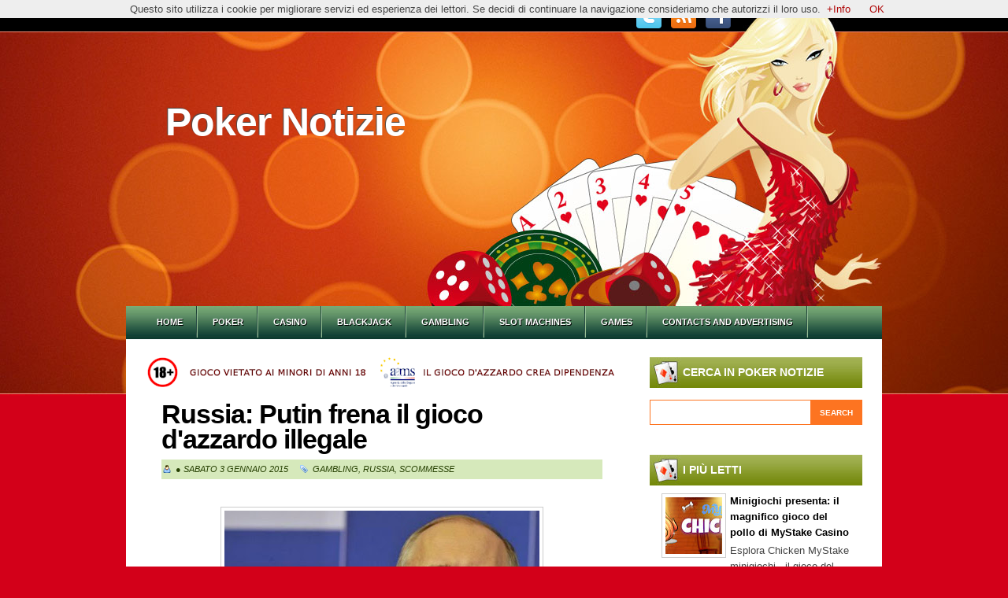

--- FILE ---
content_type: text/html; charset=UTF-8
request_url: https://www.pokernotizie.com/2015/01/russia-putin-frena-il-gioco-dazzardo.html
body_size: 25825
content:
<!DOCTYPE html>
<html dir='ltr' xmlns='http://www.w3.org/1999/xhtml' xmlns:b='http://www.google.com/2005/gml/b' xmlns:data='http://www.google.com/2005/gml/data' xmlns:expr='http://www.google.com/2005/gml/expr'>
<head>
<link href='https://www.blogger.com/static/v1/widgets/2944754296-widget_css_bundle.css' rel='stylesheet' type='text/css'/>
<meta content='text/html; charset=UTF-8' http-equiv='Content-Type'/>
<meta content='blogger' name='generator'/>
<link href='https://www.pokernotizie.com/favicon.ico' rel='icon' type='image/x-icon'/>
<link href='https://www.pokernotizie.com/2015/01/russia-putin-frena-il-gioco-dazzardo.html' rel='canonical'/>
<link rel="alternate" type="application/atom+xml" title="Poker Notizie - Atom" href="https://www.pokernotizie.com/feeds/posts/default" />
<link rel="alternate" type="application/rss+xml" title="Poker Notizie - RSS" href="https://www.pokernotizie.com/feeds/posts/default?alt=rss" />
<link rel="service.post" type="application/atom+xml" title="Poker Notizie - Atom" href="https://www.blogger.com/feeds/5058891836780712721/posts/default" />

<link rel="alternate" type="application/atom+xml" title="Poker Notizie - Atom" href="https://www.pokernotizie.com/feeds/2420936164026497472/comments/default" />
<!--Can't find substitution for tag [blog.ieCssRetrofitLinks]-->
<link href='https://blogger.googleusercontent.com/img/b/R29vZ2xl/AVvXsEiM2F6vQs2qHc3ZHLcaNtM9k0OA614CKQ8mHPfeUMjLqctMI15B6ZN_YZiBkko1O1qGZHzhnnkvndxwrbD6Eu33c4muRTdH0VDYC31L79l6qPzgEOnliVCrP198kJZlqixQFQ2Ji_WEMkE/s400/putin10.jpg' rel='image_src'/>
<meta content='https://www.pokernotizie.com/2015/01/russia-putin-frena-il-gioco-dazzardo.html' property='og:url'/>
<meta content='Russia: Putin frena il gioco d&#39;azzardo illegale' property='og:title'/>
<meta content='  RUSSIA - La Russia è pronta a reprimere il gioco d&#39;azzardo illegale, con una nuova legislazione che copre sia la terra che il gioco d&#39;azza...' property='og:description'/>
<meta content='https://blogger.googleusercontent.com/img/b/R29vZ2xl/AVvXsEiM2F6vQs2qHc3ZHLcaNtM9k0OA614CKQ8mHPfeUMjLqctMI15B6ZN_YZiBkko1O1qGZHzhnnkvndxwrbD6Eu33c4muRTdH0VDYC31L79l6qPzgEOnliVCrP198kJZlqixQFQ2Ji_WEMkE/w1200-h630-p-k-no-nu/putin10.jpg' property='og:image'/>
<meta content='86429e66755147c7aec69c3a706dfe50' name='publication-media-verification'/>
<title>
Russia: Putin frena il gioco d'azzardo illegale | Poker Notizie
</title>
<style id='page-skin-1' type='text/css'><!--
/*
-----------------------------------------------
Theme Name: Casino Nights
Author: Chica Blogger
Author URI: http://chicablogger.com
----------------------------------------------- */
/* GENERAL */
*{
margin: 0;
padding: 0;
}
#navbar, #navbar-iframe, #PageList98 h2, #LinkList99 h2{
display: none;}
body {
background: #d30019 url(https://blogger.googleusercontent.com/img/b/R29vZ2xl/AVvXsEiFVJW9Ombi6oKcCPiZAFcyhvdjq126IhbHYOFDq9RYaXEBRDXCw386VCn-BAbZOTpGxPoalROLDX0QdQyByRgJinucJHrUPNtjKxkbGnMtW8-4MMuxoPJT6lyv6EcGc3CIxEVI76jt_JGs/s0/background.jpg) no-repeat center top;
font-family: Helvetica, arial, sans-serif;
font-size: 13px;
color: #454545;
}
a:link, a:visited{
color: #b00a0a;
text-decoration: none;
}
a:hover {
text-decoration: none;
color: #861f1f;
}
hr {
border: none 0;
border-bottom: 1px solid #E0E0E0;
height: 1px;
margin: 10px 0;
}
strong {
font-weight: 700;
}
blockquote {
font-style: italic;
background: url(https://blogger.googleusercontent.com/img/b/R29vZ2xl/AVvXsEgrx_xVw5ZxbZjDtYGb4yCEirf84g3xYIfguVlnpSA07XttOR4agIsAOF0YhAFejV017IMOAycmdsw3-R-JPDbWGAcp-FCAixd2FetPBKyFZz8HD1x_skTpWSnAnePDpLkjPWH43RbwqJXY/s0/quotes.gif) no-repeat top left;
background-position: 12px 12px;
color: #595959;
margin: 5px 0;
padding: 8px 15px 8px 60px;
}
a img {
border-width:0;
}
/* HEADER */
#header-wrapper{
width:100%;
background: transparent;
height: 359px;
margin-bottom: 30px;
}
#header-container{
}
#header {
padding-left: 0px;
width: 860px;
height: 100px;
margin: 50px auto 160px auto;
}
/* MENU */
#menu-container {
margin: 0 auto;
width: 940px;
height:40px;
}
#menu{
float: left;
margin-left: 0px;
width: 600px;
height: 40px;
}
#menu ul {
list-style-type: none;
list-style-image: none;
}
#menu li {
background: url(https://blogger.googleusercontent.com/img/b/R29vZ2xl/AVvXsEhX7RqXaCtb8Z7psknvfE2OVoKuzDwncv_4dN5HjUarr9FlPNJuRyQwRJD2SYuOLk1TMmDUeV0uEaSeTMKtiRKKxcNJxRXbZI5-sfy9T1Df_lEYCM9f-A_Hpu7g4PPM8vSA042j2JsQX0bW/s0/menu-separator.png) no-repeat top right;
float: left;
padding: 13px 19px 13px 19px;
}
#menu li a{
float: left;
position: relative;
color: #FFF;
text-transform: uppercase;
font-size: 11px;
}
#menu li:hover {
}
#menu li:hover a, #menu li a:hover{
color: #fcf24b;
}
#menu li.selected {
}
#menu li.selected a {
color: #f8fc95;
}
#header a {
color: #FFF;
outline: none;
text-decoration:none;
}
#header h1 {
padding-top: 40px;
line-height:50px;
color: #FFF;
font-size: 50px;
font-family: Helvetica, arial, serif;
letter-spacing: -1px;
font-weight: 700;
padding-left: 0px;
text-shadow:-1px -1px 1px #4c4d4e;
}
#header a:hover {
color: #FFF;
text-decoration: none;
}
#header .description {
font-size: 14px;
color: #FFF;
margin-top: 10px;
margin-left: 0px;
max-width:410px;
line-height: 1.6em;
}
#header-inner {
position: relative;
background-position: left;
margin-left: auto;
margin-right: auto;
}
#header img{
margin-left: -20px;
padding-top: 50px;
}
#searchform {
height: 40px;
margin-top: 15px;
margin-right: 0px;
}
#search {
height: 30px;
width: 268px;
float: right;
border: 1px solid #fd7421;
background: #FFF;
}
#s{
color: #969696;
background: #FFF;
font-size: 0.9em;
margin: 0px 0px 0 0px;
width: 175px;
padding: 0 10px;
border: none;
float: left;
height: 30px;
outline: none;
border: none;
}
#searchsubmit {
background: #fd7421;
border: none;
width: 65px;
height: 30px;
margin: 0px 0px 0 0px;
outline: none;
float: right;
color: #FFF;
font-weight:bold;
font-size:10px;
text-transform: uppercase;
}
#social {
margin: 4px 180px 0 0px;
float: right;
width: 130px;
height: 40px;
}
#social img {
margin-left: 8px;
}
/* MAIN MENU */
#main-menu-container {
margin: 0 auto;
width: 920px;
height:40px;
}
#main-menu{
float: left;
margin-left: 0px;
width: 930px;
height: 40px;
}
#main-menu ul {
margin-left: 0px;
list-style-type: none;
list-style-image: none;
}
#main-menu li {
background: url(https://blogger.googleusercontent.com/img/b/R29vZ2xl/AVvXsEjeQuHgCvM-gsqXQudBFYLMcpYOfBFchJ9TppPvlJ5OSA9kg6Q3EOY7GJDnc9BHCaNdMzXS7YgJdDQfczA69cHEkrGnZh7_cyTdIR1zhRXE8vpFAeOQCHI2VBI8VJjJnubLvZqNeN680SVp/s0/menudivider.jpg) no-repeat top right;
float: left;
padding: 14px 19px 14px 19px;
}
#main-menu li a{
float: left;
position: relative;
color: #FFF;
text-shadow: 1px 1px 0 #000;
text-transform: uppercase;
font-size: 11px;
font-weight: bold;
text-transform: uppercase;
}
#main-menu li:hover {
}
#main-menu li:hover a, #menu li a:hover{
color: #fcf24b;
}
#main-menu li.selected {
background: url(https://blogger.googleusercontent.com/img/b/R29vZ2xl/AVvXsEi1Z7h4FZnEYOj1BiK75PIuxoh2vSocs2Y7b3KeawmUsy3qlHIvpdpfYFyYfHYZRodf2iuqX1TO4l5lnEGcqU-hNW1ehdadRleKgY_BHKziYUW07gzY2Skl1F1Zr4xqKFmYy05CXN3-65vn/s0/menuhover.png) repeat-x;
}
#main-menu li.selected a {
color: #FFF !important;
text-shadow: 1px 1px 0 #000;
}
/* CONTAINERS */
#outer-wrapper {
background: #FFF;
width: 960px;
margin:5px auto;
text-align: left;
padding: 0px;
}
#content-wrapper {
margin-top: 25px;
}
#main-wrapper {
margin-left: 25px;
width: 600px;
float: left;
word-wrap: break-word;
overflow: hidden;
}
#sidebar-wrapper {
float: right;
width: 270px;
margin-right: 25px;
word-wrap: break-word;
overflow: hidden;
}
/* HEADINGS*/
h1,h2, h3, h4 {
color: #000
line-height: 1.4em;
}
h1 {
font-size:30px;
}
h3 {
font-size:24px;
}
h3 {
font-size:20px;
}
h4 {
font-size:18px;
}
/* POSTS */
.post h3 {
font-family: Helvetica, arial, sans-serif;
margin:0;
font-size:30px;
line-height: 32px;
font-weight:700;
padding-bottom: 5px;
color: #000;
display:block;
letter-spacing: -1px;
}
.post h3 a, .post h3 a:visited, .post h3 strong {
text-decoration:none;
color: #000;
}
.post h3 strong, .post h3 a:hover {
color: #b00a0a;
text-decoration: none;
}
.post-body {
padding-top: 10px;
line-height:1.6em;
font-size: 14px;
text-align: justify;
}
.post-body blockquote {
line-height:1.3em;
background: url(https://blogger.googleusercontent.com/img/b/R29vZ2xl/AVvXsEg5SP7ZaEbpSiKeG9gImyweHZXj6c_z6aaX9bn3Lk_UOyYpQYubnwYBhCsmmpvI3sL76vrHlQYUwpix_i2z-RbBvD-SEjMMf2oElxedoD1h-PzFm4-YOQovlsfvvP6o7V0gi9Kw_9hloSWe/s0/blockquote.png) no-repeat top left;
padding: 0 0 0 40px;
font-style: italic;
}
.post-body p {
margin-bottom: 15px;
}
.post ul li {
list-style: url(https://blogger.googleusercontent.com/img/b/R29vZ2xl/AVvXsEh9mEyBcXIb1gDkRvBPVX_Bwk_8jqH5ELGvWDtdxaRiL9uFm8anHvls-NG7NG4W_p786Xtcb4_Ro0KuK0bryToRo29lNBfNCW09CgK3fDGnUwcdN4jW4nNNpFIhFJ5Lqkxy05negks14QPz/s0/bullet1.png) inside;
}
.post-body ol li {
list-style-type: upper-roman;
list-style-position: inside;
}
.post-header, .post-labels {
margin: 0;
color: #122B15;
line-height: 1.4em;
font-size: 11px;
text-transform: uppercase;
}
.post-header {
}
.post-footer-line-1 {
margin-top: 10px;
}
.post-footer-line-2 {
margin-bottom: 10px;
}
.post-body img{
padding:4px;
background: #FFF;
border: 1px solid #CCC;
}
.post-body table{
border-collapse:collapse;
text-align: center;
margin: 0 1px;
}
.post-body table,th, td{
border: 1px solid #ccc;
}
.post-body th {
padding: 0 5px;
background: #F1F1F1;
}
.post-body blockquote {
margin:1em 20px;
}
.post-body blockquote p {
margin:.75em 0;
}
.post-footer {
color: #666666;
margin-left: 2px;
}
.post-comment-link a {
color: #264002;
}
.post-comment-link a:hover {
color: #264002;
text-decoration: underline;
}
.post-footer-buttons {
background: #d6e9bb;
width: 600px;
height: 18px;
margin-top: 5px;
padding: 5px 0 2px 0;
font-style: italic;
}
.category, .post-author{
display: inline;
color: #264002;
padding:3px 10px;
text-transform: uppercase;
font-size: 11px;
}
.category a, .post-comment-link a{
color: #264002;
}
.category a:hover, .post-comment-link a:hover{
color: #264002;
text-decoration: underline;
}
.category {
background: url(https://blogger.googleusercontent.com/img/b/R29vZ2xl/AVvXsEi-C2ksWseasd9pOfxm-igsqrIiq5LNTIyWkqq9-qC_x1fArHMH8hRhmAqx2vI8cqv0kkhnExmwC9cuCj08mp9TDx5cAbMLkn4z5P3crupU7Fm4lzqyRHC5QX74Ikmz4eP3ujoHZL6AYYof/s0/label.png) no-repeat left center;
padding-left: 16px;
margin-left: 2px;
}
.post-author {
background: url(https://blogger.googleusercontent.com/img/b/R29vZ2xl/AVvXsEjm6srum3aE8Bmves5IbAdVifhMbEhod8o2mg2JxPi2910R95yiaWCIZQt-82giYYthzcJ1kzZS3dUpZ27P6jFnXTtrFmmBXituurkAYvN1-9335lCJzS8OVWWhviVFWUbxEjN4KM5daW6R/s0/user.png) no-repeat left center;
padding-left: 16px;
margin-left: 2px;
}
.comment-link {
background: url(https://blogger.googleusercontent.com/img/b/R29vZ2xl/AVvXsEg1CoEY9fxoU1SpBJKWhMaGmn2_JjXLlz6GuhN1uwSUWIJmYy7j9UKCAAHBDhJ0PhAkNVUUY-FUCoTyWuNMRUc0Py946T1gLwRuhdgGZv2hkvwkIqc9ZwXKyr85unClyRcm2eQUT6Z1TcrN/s0/comment.png) no-repeat left center;
padding-left: 16px;
margin-left: 2px;
}
/* COMMENTS */
#comments{
background: #FFF;
clear:both;
float:left;
width: 560px;
margin-left: 20px;
padding:5px 0;
}
#comments h4 {
background: url(https://blogger.googleusercontent.com/img/b/R29vZ2xl/AVvXsEg_C4ySFUzyjt7AZ7xwOS51LY-GuZ276gfqjEiwABux9MyeFG7gWrKflg8Yba710PhBoqKILywMFE-b1rAzz_G0M0AAuDkrUJ1SRtdMzP9UVxPd-7ny8F47qHgRPUND7vZFkpR_OWQUF0d7/s0/dialog.png) no-repeat center left;
color: #000000;
font-family: Helvetica, arial,serif;
font-size: 24px;
font-weight: 400;
line-height: 2em;
margin: 0 0 1em 0;
padding: 5px 0 5px 50px;
}
.comment-block {
background: #f5f6f8;
border: 1px solid #e4e4e4;
padding: 10px;
}
.datetime {
font-size: 10px;
text-transform: uppercase;
}
.comment-replies{
background: #fdfbee;
}
.comment-actions {
margin-top: 10px;
}
.comment-actions a{
margin-right: 10px;
-moz-box-shadow:inset 0px 1px 0px 0px #ffffff;
-webkit-box-shadow:inset 0px 1px 0px 0px #ffffff;
box-shadow:inset 0px 1px 0px 0px #ffffff;
background:-webkit-gradient( linear, left top, left bottom, color-stop(0.05, #ededed), color-stop(1, #dfdfdf) );
background:-moz-linear-gradient( center top, #ededed 5%, #dfdfdf 100% );
filter:progid:DXImageTransform.Microsoft.gradient(startColorstr='#ededed', endColorstr='#dfdfdf');
background-color:#ededed;
border:1px solid #dcdcdc;
display:inline-block;
color:#777777;
font-family:arial;
font-size:10px;
font-weight:bold;
padding:3px 6px;
text-decoration:none;
text-shadow:1px 1px 0px #ffffff;
}
.comment-actions a:hover {
background:-webkit-gradient( linear, left top, left bottom, color-stop(0.05, #dfdfdf), color-stop(1, #ededed) );
background:-moz-linear-gradient( center top, #dfdfdf 5%, #ededed 100% );
filter:progid:DXImageTransform.Microsoft.gradient(startColorstr='#dfdfdf', endColorstr='#ededed');
background-color:#dfdfdf;
text-decoration: none !important;
}
#blog-pager-newer-link {
float: left;
}
#blog-pager-older-link {
float: right;
}
#blog-pager-newer-link, #blog-pager-older-link {
-moz-box-shadow:inset 0px 1px 0px 0px #ffffff;
-webkit-box-shadow:inset 0px 1px 0px 0px #ffffff;
box-shadow:inset 0px 1px 0px 0px #ffffff;
background:-webkit-gradient( linear, left top, left bottom, color-stop(0.05, #f7d44a), color-stop(1, #f56e00) );
background:-moz-linear-gradient( center top, #f7d44a 5%, #f56e00 100% );
filter:progid:DXImageTransform.Microsoft.gradient(startColorstr='#f7d44a', endColorstr='#f56e00');
background-color:#f7d44a;
-moz-border-radius:18px;
-webkit-border-radius:18px;
border-radius:18px;
border:1px solid #f0b576;
display:inline-block;
color:#ffffff;
font-family:arial;
text-transform: uppercase;
font-size:11px;
font-weight:bold;
padding:6px 8px;
text-decoration:none;
text-shadow:1px 1px 0px #404040;
}
#blog-pager-older-link {
float: right;
}
#blog-pager-older-link:hover, #blog-pager-newer-link:hover{
background:-webkit-gradient( linear, left top, left bottom, color-stop(0.05, #f56e00), color-stop(1, #f7d44a) );
background:-moz-linear-gradient( center top, #f56e00 5%, #f7d44a 100% );
filter:progid:DXImageTransform.Microsoft.gradient(startColorstr='#f56e00', endColorstr='#f7d44a');
background-color:#f56e00;
}
#blog-pager-older-link:hover a, #blog-pager-newer-link:hover a{
color: #FFF;
}
#blog-pager-older-link a:hover, #blog-pager-newer-link a:hover{
color: #FFF;
text-decoration: none;
}
#blog-pager-older-link:hover a, #blog-pager-newer-link:hover a{
color: #FFF;
text-decoration: none;
}
#blog-pager {
padding: 15px 0;
width: 600px;
text-align: center;
clear: both;
font-size: 12px;
color: #FFF;
}
#blog-pager a, #blog-pager a:visited {
color: #FFF;
}
.feed-links {
display: none;
clear: both;
line-height: 2.5em;
}
/* SIDEBAR CONTENT */
.sidebar {
line-height: 1.5em;
font-family: Helvetica;
}
.sidebar h2{
background: url(https://blogger.googleusercontent.com/img/b/R29vZ2xl/AVvXsEixffAQ56Yqk2Dl50CKgA5RyMe0-xLYjaCLfSqR5MH9PAkMC-BTlsYpCfDnqoqIPlaOsIBn-vZyLUbSE6x6_MH8ww033M94q0qvp44nZg-Qkw-uZBvjy5HUOxOloT-krKw7DfRV7-3mdQgI/s0/sidebarhead.jpg) no-repeat bottom;
padding: 10px 10px 10px 42px;
font-weight: 400;
margin-top: 0;
margin-bottom: 5px;
color: #FFF;
font-size: 14px;
font-family: Helvetica, Arial, sans-serif;
text-transform: uppercase;
font-weight: bold;
}
.sidebar a, .sidebar p {
color: #666;
}
.sidebar a:hover{
text-decoration: none;
color: #b00a0a;
}
.sidebar ul {
list-style:none;
margin: 0 5px;
padding:0 0 0;
}
.sidebar li {
display: block;
padding: 5px 2px 5px 2px;
line-height:2.2em;
border-bottom: 1px solid #EAE8DB;
}
.sidebar li:hover {
}
.sidebar .widget {
width: 270px;
margin-bottom: 30px;
padding: 0px 0;
}
.main .Blog {
border-bottom-width: 0;
}
#PopularPosts1 li{
padding: 5px 10px;
line-height: 1.6em;
background-image: none !important;
}
#PopularPosts1 img{
padding:4px;
border: 1px solid #CCC;
background: #FFF;
}
#PopularPosts1 .item-title a{
color: #000;
font-weight: bold;
}
#PopularPosts1 .item-title a:hover{
color: #175fe2;
text-decoration: none;
}
/* PROFILE */
.profile-img {
float: left;
margin-top: 0;
margin-right: 5px;
margin-bottom: 5px;
margin-left: 0;
padding: 4px;
border: 1px solid #CCC;
}
.profile-data {
margin:0;
font-weight: bold;
line-height: 1.6em;
}
.profile-datablock {
margin:.5em 0 .5em;
}
.profile-textblock {
margin: 0.5em 0;
line-height: 1.6em;
}
.profile-link {
}
/* FOOTER */
#footer-wrapper {
width: 960px;
margin: -10px auto 0 auto;
border-top: 5px solid #cce5cd;
background: url(https://blogger.googleusercontent.com/img/b/R29vZ2xl/AVvXsEgMjagLKxYOuh5cx-x8SXzu3SJ0IF3-hVuR8M1sgZ3YwzKGQK2QnKI-75llre0_Mtp3thBD7LEOW8hvjVY2jthi9XaCSG6RID8CXn9yutFExiN75gMujSvtxUhkh0ZBsa0uJabGEy855dy9/s0/footerbg.png);
}
#footer {
width:950px;
clear:both;
margin:0 auto;
padding: 25px 0 25px 0;
line-height: 1.6em;
}
.footerbox{
width: 270px;
padding: 10px 0;
color: #FFF;
}
.footerbok p {
color: #FFF;
}
.footerbox a, .footerbox a:visited  {
color: #FFF;
text-decoration: none;
}
.footerbox a:hover {
color: #fcf24b;
text-decoration: none;
}
.footerbox h2 {
background: url(https://blogger.googleusercontent.com/img/b/R29vZ2xl/AVvXsEjOuvuqhJE2exGfPyU5ci9GY8VG6pQJWh9KfpRxSX-s4cSpLNKW1NNveVd8MRleEVZjZZWesv-z3VDdCrotbNVO6g1sm1kP7PSwhXUqYSsPbQqYgmSCFj-FHRGm1UiLttyKxp6KqUqoQZoV/s0/dice.png) no-repeat center left;
padding: 14px 0 14px 36px;
margin-top: 0;
margin-bottom: 15px;
color: #FFF;
font-size: 14px;
font-family: Helvetica, Arial, sans-serif;
text-transform: uppercase;
font-weight: bold;
}
.footerbox ul {
list-style:none;
margin:0 0 0;
padding:0 0 0;
}
.footerbox li {
list-style:none;
margin:0;
border-bottom: 1px solid #3e6f41;
line-height:2.2em;
display: block;
padding: 5px 2px 5px 2px;
}
.footerbox li:hover {
}
#footerbox1 {
margin-left: 40px;
margin-right:30px;
float: left;
}
#footerbox2 {
margin-right:30px;
float: left;
}
#footerbox3 {
float: left;
}
#credit-wrapper{
background: #172b16;
width: 960px;
margin: 0 auto 20px auto;
height: 35px;
padding: 11px 0 13px 0;
}
#credit {
width: 940px;
margin: 0 auto;
color: #FFF;
text-align: center;
font-size: 12px;
line-height: 1.6em;
}
#credit a, #credit a:visited {
color: #FFF;
}
.clear {
clear: both;
}
.clear {
clear: both;
}
/* NIVO SLIDER STYLES */
#slider-container {
width: 600px;
height: 370px;
background: #FFF;
margin-bottom: 15px;
}
.nivoSlider {
position:relative;
}
.nivoSlider img {
position:absolute;
top:0px;
left:0px;
}
.nivoSlider a.nivo-imageLink {
position:absolute;
top:0px;
left:0px;
width:100%;
height:100%;
border:0;
padding:0;
margin:0;
z-index:60;
display:none;
}
.nivo-slice {
display:block;
position:absolute;
z-index:50;
height:100%;
}
.nivo-caption {
position:absolute;
right:0px;
top:125px;
background: #000;
color:#fff;
opacity:0.8;
width: auto !important;
max-width: 600px !important;
z-index:89;
display: inline !important;
}
.nivo-caption p {
padding:10px;
margin:0;
font-size: 26px;
color: #FFF;
text-align: center;
font-family: Helvetica, Arial;
}
.nivo-caption a {
display:inline !important;
color: #FFF;
}
.nivo-html-caption {
display:none;
}
.nivo-directionNav a {
display:none;
position:absolute;
top:45%;
z-index:99;
cursor:pointer;
}
.nivo-prevNav {
left:0px;
}
.nivo-nextNav {
right:0px;
}
.nivo-controlNav a {
position:
relative;
z-index:99;
cursor:pointer;
}
.nivo-controlNav a.active {
font-weight:bold;
}
#slider {
float: left;
position:relative;
width:600px;
height:300px;
background: #000 url(https://blogger.googleusercontent.com/img/b/R29vZ2xl/AVvXsEgQp2VDDLmkucdy0pX0pimgMCWU7ZIrYZJWbrqSwPDp_qTdrkHoJq6s7zsr5xdEOp9Kf82NMnwapiCjkOgzdrcaGSoXfhSi60AkU10xqeKFy4tP5WN1Qs1IhAghU5g91HfaBtcDDV6i1Ow5/s0/loading.png) no-repeat 50% 50%;
}
#slider img {
position:absolute;
top:0px;
left:0px;
display:none;
}
#slider a {
border:0;
display:block;
}
.nivo-controlNav {
position:absolute;
left:250px;
bottom:-25px;
}
.nivo-controlNav a {
display:block;
width:10px;
height:10px;
background:url(https://blogger.googleusercontent.com/img/b/R29vZ2xl/AVvXsEgG9KTccqeeXpGepERb4NfXBwVVOozEeqgpZjBlmGnpCM8AlW4VVPH1lPWODUwfRTJjJvJ2c0pYhk85muU8w5xH2PI5qqWcxmiIGFjhqAJ09aSaN2EwIxiIK-D1hy6JxltOYiqRaIJYAVlx/s0/bullets.png) no-repeat;
text-indent:-9999px;
border:0;
margin-right:7px;
float:left;
}
.nivo-controlNav a.active {
background-position:0 -10px;}
.nivo-directionNav a {
display:none;
height:0px;
background:url(https://blogger.googleusercontent.com/img/b/R29vZ2xl/AVvXsEhDUOduXe_ekJHpd1FNb2YE06stFRrUbblEgHRzrKY20SWilXZlJMCDNVjqFeV41qMshiO_isocbBg3nBCdH1xnFJUXN53-Zh-3JwJi_zcpjEBZerxy-KSTBNSoweYeJ0gWzXy2JOVAIaJq/s0/arrows.png) no-repeat;
text-indent:-9999px;
border:0;
}
a.nivo-nextNav {
background-position:-30px 0;
right:15px;
}
a.nivo-prevNav {
left:15px;
}
.nivo-caption {
text-shadow:none;
}
.nivo-caption a {
color:#efe9d1;
text-decoration:underline;
}
.jump-link{
float: right;
-moz-box-shadow:inset 0px 1px 0px 0px #ffffff;
-webkit-box-shadow:inset 0px 1px 0px 0px #ffffff;
box-shadow:inset 0px 1px 0px 0px #ffffff;
background:-webkit-gradient( linear, left top, left bottom, color-stop(0.05, #d2f099), color-stop(1, #71a81e) );
background:-moz-linear-gradient( center top, #d2f099 5%, #71a81e 100% );
filter:progid:DXImageTransform.Microsoft.gradient(startColorstr='#d2f099', endColorstr='#71a81e');
background-color:#d2f099;
-moz-border-radius:18px;
-webkit-border-radius:18px;
border-radius:18px;
border:1px solid #88b372;
display:inline-block;
color:#ffffff;
font-family:arial;
font-size:11px;
font-weight:bold;
padding:1px 6px;
text-decoration:none;
text-shadow:1px 1px 0px #404040;
}
.jump-link a {
color: #FFF;
text-decoration: none;
text-transform: uppercase;
}
.jump-link:hover {
background:-webkit-gradient( linear, left top, left bottom, color-stop(0.05, #71a81e), color-stop(1, #d2f099) );
background:-moz-linear-gradient( center top, #71a81e 5%, #d2f099 100% );
filter:progid:DXImageTransform.Microsoft.gradient(startColorstr='#71a81e', endColorstr='#d2f099');
background-color:#71a81e;
}

--></style>
<style type='text/css'>



.post{
float: left;
background: #FFF;
width: 560px;
padding: 0;
margin-top: 15px;
margin-left: 20px;
margin-bottom: 30px;
line-height:1.6em;
color:#454545;
overflow: hidden;
}

.post h3 {
font-size:260%;
}

.post-body {
margin-top: 10px;
}

</style>
<script type='text/javascript'>
summary_noimg = 500;
summary_img = 400;
img_thumb_height = 150;
img_thumb_width = 150; 
</script>
<script type='text/javascript'>
//<![CDATA[

function removeHtmlTag(strx,chop){ 
	if(strx.indexOf("<")!=-1)
	{
		var s = strx.split("<"); 
		for(var i=0;i<s.length;i++){ 
			if(s[i].indexOf(">")!=-1){ 
				s[i] = s[i].substring(s[i].indexOf(">")+1,s[i].length); 
			} 
		} 
		strx =  s.join(""); 
	}
	chop = (chop < strx.length-1) ? chop : strx.length-2; 
	while(strx.charAt(chop-1)!=' ' && strx.indexOf(' ',chop)!=-1) chop++; 
	strx = strx.substring(0,chop-1); 
	return strx+'...'; 
}

function createSummaryAndThumb(pID){
	var div = document.getElementById(pID);
	var imgtag = "";
	var img = div.getElementsByTagName("img");
	var summ = summary_noimg;
	if(img.length>=1) {	
		imgtag = '<span style="float:left; padding:0px 10px 5px 0px;"><img src="'+img[0].src+'" width="'+img_thumb_width+'px" height="'+img_thumb_height+'px"/></span>';
		summ = summary_img;
	}
	
	var summary = imgtag + '<div>' + removeHtmlTag(div.innerHTML,summ) + '</div>';
	div.innerHTML = summary;
}

//]]>
</script>
<link href='http://www.iconj.com/ico/9/6/96gy7m2nk1.ico' rel='shortcut icon' type='image/x-icon'/>
<link href='https://www.blogger.com/dyn-css/authorization.css?targetBlogID=5058891836780712721&amp;zx=dafabeb8-3053-418c-a5fd-92a591c77c12' media='none' onload='if(media!=&#39;all&#39;)media=&#39;all&#39;' rel='stylesheet'/><noscript><link href='https://www.blogger.com/dyn-css/authorization.css?targetBlogID=5058891836780712721&amp;zx=dafabeb8-3053-418c-a5fd-92a591c77c12' rel='stylesheet'/></noscript>
<meta name='google-adsense-platform-account' content='ca-host-pub-1556223355139109'/>
<meta name='google-adsense-platform-domain' content='blogspot.com'/>

</head>
<body>
<!-- skip links for text browsers -->
<span id='skiplinks' style='display:none;'>
<a href='#main'>skip to main </a> |
      <a href='#sidebar'>skip to sidebar</a>
</span>
<div id='header-wrapper'>
<div id='menu-container'>
<div class='menu no-items section' id='menu'></div>
<div id='social'>
<a href='#'>
<img alt='Twitter' src='https://blogger.googleusercontent.com/img/b/R29vZ2xl/AVvXsEiW_1pPEASBL6SLqcGhdNUdTZd9KEEUqkLIa64knfsKh07SzYVqZlD_xhk3EeP56tbHJV1yU4KTO9f-kvgSGHxXzHu3GngHKMrMmSeqoocJJvHJAHqHBYeLUXCg-098MxpVB7vRG-ewn_xk/s0/twitter.png' title='Twitter'/></a>
<a href='http://www.pokernotizie.com/feeds/posts/default'>
<img alt='Feed' src='https://blogger.googleusercontent.com/img/b/R29vZ2xl/AVvXsEiNG1ilFAcY3T2fuTU5G6EnW3uNFSDGL-w_ek06plDjbRbvkjRqZ057_k1af1rTmgoxiuUZMG000BRs8GW-MhbahUMsKKZvvjKWqf7kMS0_p218QNhyphenhyphen-6tJC1e48dT0ESoADMAZTupHJ5q7/s0/rss.png' title='RSS'/></a>
<a href='#'>
<img alt='Facebook' src='https://blogger.googleusercontent.com/img/b/R29vZ2xl/AVvXsEjGgB1X0iF-chW_ota6VXXUVqwcLgnug5DvLM1vVkQpzHpLiGbj01UjbD_ZgLFNP4uxRjrWb72_t7m5JKZigoGjZIAVqiTN5c0ON3Z4cQKovxBScXole8tEc7Y9om9lCcYJniiY7uWJLs6z/s0/facebook.png' title='Facebook'/></a>
</div>
<div style='clear:both'></div>
</div>
<div id='header'>
<div class='header section' id='header1'><div class='widget Header' data-version='1' id='Header1'>
<div id='header-inner'>
<div class='titlewrapper'>
<h1 class='title'>
<a href='https://www.pokernotizie.com/'>
Poker Notizie
</a>
</h1>
</div>
<div class='descriptionwrapper'>
<p class='description'><span>
</span></p>
</div>
</div>
</div></div>
</div>
</div>
<div id='main-menu-container'>
<div class='menu section' id='main-menu'><div class='widget LinkList' data-version='1' id='LinkList99'>
<h2>Top Menu</h2>
<div class='widget-content'>
<ul>
<li><a href='http://www.pokernotizie.com/'>Home</a></li>
<li><a href='http://www.pokernotizie.com/search/label/Poker'>Poker</a></li>
<li><a href='http://www.casinonotizie.net'>Casino</a></li>
<li><a href='http://www.pokernotizie.com/search/label/Blackjack'>Blackjack</a></li>
<li><a href='http://www.gamblingnews.info/'>Gambling</a></li>
<li><a href='http://www.pokernotizie.com/search/label/Slot%20Machines'>Slot Machines</a></li>
<li><a href='http://www.preciousgames.net'>Games</a></li>
<li><a href='http://www.pokernotizie.com/p/contacts.html'>Contacts and Advertising</a></li>
</ul>
<div class='clear'></div>
</div>
</div></div></div>
<div id='outer-wrapper'><div id='main-outer'>
<div id='content-wrapper'>
<div id='main-wrapper'>
<div class='main section' id='main'><div class='widget Image' data-version='1' id='Image1'>
<div class='widget-content'>
<img alt='' height='38' id='Image1_img' src='https://blogger.googleusercontent.com/img/b/R29vZ2xl/AVvXsEjg7XzShs21xMf-FcDvupgH1Kg8VkteAN4uJPZQ1dVAwuAch4EzCXIxwVBlgcKLzUnpx1NgduR8QDZYdCLoWbKCVPH2Z22xMDAcygiy1EwZ-alNXFgkEQAlneP1Whdx2hVAVfuiUm_xc5s/s600/aams2.PNG' width='600'/>
<br/>
</div>
<div class='clear'></div>
</div><div class='widget Blog' data-version='1' id='Blog1'>
<div class='blog-posts hfeed'>
<!--Can't find substitution for tag [defaultAdStart]-->

          <div class="date-outer">
        

          <div class="date-posts">
        
<div class='post-outer'>
<div class='post hentry'>
<a name='2420936164026497472'></a>
<h3 class='post-title entry-title'>
Russia: Putin frena il gioco d'azzardo illegale
</h3>
<div class='post-header'>
<div class='post-header-line-1'></div>
<div class='post-footer-buttons'><span class='post-author vcard'>


&#9679;
      
    
<script>var ultimaFecha = 'sabato 3 gennaio 2015';</script>
sabato 3 gennaio 2015
</span>
<span class='category'>
<a href='https://www.pokernotizie.com/search/label/Gambling' rel='tag'>Gambling</a>,
<a href='https://www.pokernotizie.com/search/label/Russia' rel='tag'>Russia</a>,
<a href='https://www.pokernotizie.com/search/label/Scommesse' rel='tag'>Scommesse</a>
</span>
<span class='post-comment-link'>
</span>
</div>
</div>
<div class='post-body entry-content'>
<p>
<div class="separator" style="clear: both; text-align: center;">
<a href="https://blogger.googleusercontent.com/img/b/R29vZ2xl/AVvXsEiM2F6vQs2qHc3ZHLcaNtM9k0OA614CKQ8mHPfeUMjLqctMI15B6ZN_YZiBkko1O1qGZHzhnnkvndxwrbD6Eu33c4muRTdH0VDYC31L79l6qPzgEOnliVCrP198kJZlqixQFQ2Ji_WEMkE/s1600/putin10.jpg" imageanchor="1" style="margin-left: 1em; margin-right: 1em;"><img border="0" height="271" src="https://blogger.googleusercontent.com/img/b/R29vZ2xl/AVvXsEiM2F6vQs2qHc3ZHLcaNtM9k0OA614CKQ8mHPfeUMjLqctMI15B6ZN_YZiBkko1O1qGZHzhnnkvndxwrbD6Eu33c4muRTdH0VDYC31L79l6qPzgEOnliVCrP198kJZlqixQFQ2Ji_WEMkE/s400/putin10.jpg" width="400" /></a></div>
RUSSIA - La Russia è pronta a reprimere il gioco d'azzardo illegale, con una nuova legislazione che copre sia la terra che il gioco d'azzardo on-line: a riferirlo Raspi.

Il disegno di legge, firmato da Vladimir Putin di recente, vedrà nuove multe e commine introdotte che penalizzeranno i trasgressori, spiega il rapporto.

Nel luglio scorso un altro disegno di legge è stato approvato che ha autorizzate le zone di gioco designate in Crimea, ha aggiunto RAPSI.
</p>
<div style='clear: both;'></div>
</div>
<div class='post-footer'>
<div class='post-footer-line post-footer-line-1'>
<span class='post-icons'>
</span>
<div class='post-share-buttons goog-inline-block'>
<a class='goog-inline-block share-button sb-email' href='https://www.blogger.com/share-post.g?blogID=5058891836780712721&postID=2420936164026497472&target=email' target='_blank' title='Invia tramite email'><span class='share-button-link-text'>Invia tramite email</span></a><a class='goog-inline-block share-button sb-blog' href='https://www.blogger.com/share-post.g?blogID=5058891836780712721&postID=2420936164026497472&target=blog' onclick='window.open(this.href, "_blank", "height=270,width=475"); return false;' target='_blank' title='Postalo sul blog'><span class='share-button-link-text'>Postalo sul blog</span></a><a class='goog-inline-block share-button sb-twitter' href='https://www.blogger.com/share-post.g?blogID=5058891836780712721&postID=2420936164026497472&target=twitter' target='_blank' title='Condividi su X'><span class='share-button-link-text'>Condividi su X</span></a><a class='goog-inline-block share-button sb-facebook' href='https://www.blogger.com/share-post.g?blogID=5058891836780712721&postID=2420936164026497472&target=facebook' onclick='window.open(this.href, "_blank", "height=430,width=640"); return false;' target='_blank' title='Condividi su Facebook'><span class='share-button-link-text'>Condividi su Facebook</span></a><a class='goog-inline-block share-button sb-pinterest' href='https://www.blogger.com/share-post.g?blogID=5058891836780712721&postID=2420936164026497472&target=pinterest' target='_blank' title='Condividi su Pinterest'><span class='share-button-link-text'>Condividi su Pinterest</span></a>
</div>
</div>
<div class='post-footer-line post-footer-line-2'>
</div>
<div class='post-footer-line post-footer-line-3'><span class='post-location'>
</span>
</div>
</div>
</div>
<div class='comments' id='comments'>
<a name='comments'></a>
<h4>
0
comments:
        
</h4>
<div id='Blog1_comments-block-wrapper'>
<dl class='avatar-comment-indent' id='comments-block'>
</dl>
</div>
<p class='comment-footer'>
<div class='comment-form'>
<a name='comment-form'></a>
<h4 id='comment-post-message'>Posta un commento</h4>
<p>
</p>
<a href='https://www.blogger.com/comment/frame/5058891836780712721?po=2420936164026497472&hl=it&saa=85391&origin=https://www.pokernotizie.com' id='comment-editor-src'></a>
<iframe allowtransparency='true' class='blogger-iframe-colorize blogger-comment-from-post' frameborder='0' height='410px' id='comment-editor' name='comment-editor' src='' width='100%'></iframe>
<script src='https://www.blogger.com/static/v1/jsbin/2830521187-comment_from_post_iframe.js' type='text/javascript'></script>
<script type='text/javascript'>
      BLOG_CMT_createIframe('https://www.blogger.com/rpc_relay.html');
    </script>
</div>
</p>
<div id='backlinks-container'>
<div id='Blog1_backlinks-container'>
</div>
</div>
</div>
</div>

        </div></div>
      
<!--Can't find substitution for tag [adEnd]-->
</div>
<div class='blog-pager' id='blog-pager'>
<span id='blog-pager-newer-link'>
<a class='blog-pager-newer-link' href='https://www.pokernotizie.com/2015/01/macau-in-caduta-per-la-prima-volta-le.html' id='Blog1_blog-pager-newer-link' title='Post più recente'>Post più recente</a>
</span>
<span id='blog-pager-older-link'>
<a class='blog-pager-older-link' href='https://www.pokernotizie.com/2014/12/hollywood-casino-aperto-24h24-nel.html' id='Blog1_blog-pager-older-link' title='Post più vecchio'>Post più vecchio</a>
</span>
<a class='home-link' href='https://www.pokernotizie.com/'>Home page</a>
</div>
<div class='clear'></div>
<div class='post-feeds'>
<div class='feed-links'>
Iscriviti a:
<a class='feed-link' href='https://www.pokernotizie.com/feeds/2420936164026497472/comments/default' target='_blank' type='application/atom+xml'>Commenti sul post (Atom)</a>
</div>
</div>
</div></div>
</div>
<div class='sidebar' id='sidebar-wrapper'>
<div class='widget'>
<h2>Cerca in Poker Notizie</h2>
<div id='searchform'>
<form action='https://www.pokernotizie.com/search/' id='search' method='get'>
<div><input id='s' name='q' type='text' value=''/>
<input id='searchsubmit' type='submit' value='Search'/>
</div>
</form>
</div>
</div>
<div class='sidebar section' id='sidebar'><div class='widget HTML' data-version='1' id='HTML2'>
<div class='widget-content'>
<!-- BEGIN JS TAG - 300x250 RON Giornaledipuglia.com < - DO NOT MODIFY -->
<script src="//ib.adnxs.com/ttj?id=2547449&amp;cb=%5BCACHEBUSTER%5D&amp;referrer=%5BREFERRER_URL%5D&amp;pubclickenc=%5BINSERT_CLICK_TAG%5D" type="text/javascript"></script>
<!-- END TAG -->
</div>
<div class='clear'></div>
</div><div class='widget PopularPosts' data-version='1' id='PopularPosts1'>
<h2>I più letti</h2>
<div class='widget-content popular-posts'>
<ul>
<li>
<div class='item-content'>
<div class='item-thumbnail'>
<a href='https://www.pokernotizie.com/2023/08/minigiochi-presenta-il-magnifico-gioco.html' target='_blank'>
<img alt='' border='0' src='https://blogger.googleusercontent.com/img/b/R29vZ2xl/AVvXsEjWjM57t_DUeJUOf45rH0W9T5wB8Xoin5CLahNiNjruRqfWHoAiVvi2auG0kmaESzPFXtZpkZNNl0Yszt6W2IGAbVJuP9BjeM7tOH-p3h2rSD_aG1Y7lEyIQiglF0njaaXsByugc7F-qpOBtWuNcSid6Neae2aqgy5UB9jBbzIdsXQLxg3nYMX8tfxgqYY/w72-h72-p-k-no-nu/real_b59793d6-aeb6-456c-8aa1-3f444d983506%20(1).jpeg'/>
</a>
</div>
<div class='item-title'><a href='https://www.pokernotizie.com/2023/08/minigiochi-presenta-il-magnifico-gioco.html'>Minigiochi presenta: il magnifico gioco del pollo di MyStake Casino</a></div>
<div class='item-snippet'>Esplora Chicken MyStake minigiochi , il gioco del pollo rivoluzionario di MyStake Casino. Sfrutta i nostri bonus esclusivi e scopri strategi...</div>
</div>
<div style='clear: both;'></div>
</li>
<li>
<div class='item-content'>
<div class='item-thumbnail'>
<a href='https://www.pokernotizie.com/2025/10/poker-moderno-come-cambiano-strategia-e.html' target='_blank'>
<img alt='' border='0' src='https://blogger.googleusercontent.com/img/b/R29vZ2xl/AVvXsEgRoDw3_x8JPTt_5-sh41nSCYcgQCE3_Uk-LC0OaPBs-NxLzaFeAYcCVowHTNNzGALQxQzCMqQlxBeYK3dbdACLFlXYvrlWYRAW8i__oWbSS7_vBOs7gyi_qe8KgM2SoYX-r-YeLDYmhvLljDqRCNf9tSSD08oSA4M2s-9aF2TOnigH_wHKOQ5WBvyrzPk/w72-h72-p-k-no-nu/poker13.webp'/>
</a>
</div>
<div class='item-title'><a href='https://www.pokernotizie.com/2025/10/poker-moderno-come-cambiano-strategia-e.html'>Poker moderno: come cambiano strategia e formazione nel 2025</a></div>
<div class='item-snippet'>Il modo di giocare a poker è cambiato profondamente. Quello che un tempo era un gioco dominato dall&#8217;intuito e dall&#8217;esperienza &#8220;al tavolo&#8221;, o...</div>
</div>
<div style='clear: both;'></div>
</li>
<li>
<div class='item-content'>
<div class='item-thumbnail'>
<a href='https://www.pokernotizie.com/2022/04/i-casino-italiani-online-con-i-migliori.html' target='_blank'>
<img alt='' border='0' src='https://blogger.googleusercontent.com/img/b/R29vZ2xl/AVvXsEgtI246xC4fk82F6J-HaY44IZZRR8LzNhs_IE_nLbzdyLqzgEp2tZWOX88O_lOM0hD5bDepYq7snu6wp_a3NC5cbb63_s4cLxPePWdH_chvy8IMMUzibEAnXeI1O5V7pe6PABrwYjjlJL54bSN2G1Axw61lFtqzltBWayQZnbLZQkDyPIiK9DLi5FXZ/w72-h72-p-k-no-nu/gaming15.PNG'/>
</a>
</div>
<div class='item-title'><a href='https://www.pokernotizie.com/2022/04/i-casino-italiani-online-con-i-migliori.html'>I casinò italiani online con i migliori bonus del 2022: la lista completa</a></div>
<div class='item-snippet'>(Pixabay) Nel 2022 sempre più casinò online aprono le loro porte virtuali ai giocatori italiani. L&#39;incredibile varietà di casinò online ...</div>
</div>
<div style='clear: both;'></div>
</li>
<li>
<div class='item-content'>
<div class='item-thumbnail'>
<a href='https://www.pokernotizie.com/2022/03/quali-sono-le-migliori-poker-room.html' target='_blank'>
<img alt='' border='0' src='https://blogger.googleusercontent.com/img/b/R29vZ2xl/AVvXsEhzKwEktqCs3dJOCNUztqZXzjODuM5FOXq-n9WM999AjPr3uX3dr-ypz-xB00M-PMtnMiDCu0OSBpgrhkSdD3Q6DHIs2mppKvk4ZlmTgEYDLoJgGJIaJ-rA0tEcmWuGXSlGc5QQkVOLDxXWbY-nEv1DxB03LIMx0FEIXEHjGi3upPSYQoJsg9zeXAo_/w72-h72-p-k-no-nu/planethollywoodpokerest.jpg'/>
</a>
</div>
<div class='item-title'><a href='https://www.pokernotizie.com/2022/03/quali-sono-le-migliori-poker-room.html'> Quali sono le migliori poker room online e offline</a></div>
<div class='item-snippet'>Le poker room italiane continuano a offrire tornei gratuiti tutti i giorni con buoni premi in palio, anche nel mese di marzo 2022, con ricch...</div>
</div>
<div style='clear: both;'></div>
</li>
<li>
<div class='item-content'>
<div class='item-thumbnail'>
<a href='https://www.pokernotizie.com/2018/11/cosa-fanno-online-gli-internauti-della.html' target='_blank'>
<img alt='' border='0' src='https://blogger.googleusercontent.com/img/b/R29vZ2xl/AVvXsEicLvWZDo9hXZP5cPTWM_9AQdubUkYnsJB3IVgiYbFLovA3o5zLQc1Ol0KDON7qd7s-3fbBarQQuUXJrFiTZwZkdLq_68MWyDDaajpT-2NPUKB7_c9Oz15m5h0Zp_680Lal2cHgsjxxX-8/w72-h72-p-k-no-nu/cellulare11.PNG'/>
</a>
</div>
<div class='item-title'><a href='https://www.pokernotizie.com/2018/11/cosa-fanno-online-gli-internauti-della.html'>Cosa fanno online gli internauti della generazione X?</a></div>
<div class='item-snippet'>     Quando si parla dei dati di consumo di internet da parte delle categorie di utenti, spesso ci si concentra soprattutto sui Millennials ...</div>
</div>
<div style='clear: both;'></div>
</li>
</ul>
<div class='clear'></div>
</div>
</div><div class='widget Label' data-version='1' id='Label3'>
<h2>Labels</h2>
<div class='widget-content cloud-label-widget-content'>
<span class='label-size label-size-1'>
<a dir='ltr' href='https://www.pokernotizie.com/search/label/18L'>18L</a>
</span>
<span class='label-size label-size-1'>
<a dir='ltr' href='https://www.pokernotizie.com/search/label/1spin4win'>1spin4win</a>
</span>
<span class='label-size label-size-1'>
<a dir='ltr' href='https://www.pokernotizie.com/search/label/3%20Oaks'>3 Oaks</a>
</span>
<span class='label-size label-size-1'>
<a dir='ltr' href='https://www.pokernotizie.com/search/label/5%20Card%20Stud'>5 Card Stud</a>
</span>
<span class='label-size label-size-1'>
<a dir='ltr' href='https://www.pokernotizie.com/search/label/7777%20Gaming'>7777 Gaming</a>
</span>
<span class='label-size label-size-2'>
<a dir='ltr' href='https://www.pokernotizie.com/search/label/888'>888</a>
</span>
<span class='label-size label-size-3'>
<a dir='ltr' href='https://www.pokernotizie.com/search/label/888%20poker'>888 poker</a>
</span>
<span class='label-size label-size-1'>
<a dir='ltr' href='https://www.pokernotizie.com/search/label/888Starz'>888Starz</a>
</span>
<span class='label-size label-size-3'>
<a dir='ltr' href='https://www.pokernotizie.com/search/label/ACR%20Poker'>ACR Poker</a>
</span>
<span class='label-size label-size-1'>
<a dir='ltr' href='https://www.pokernotizie.com/search/label/AdmiralBet'>AdmiralBet</a>
</span>
<span class='label-size label-size-2'>
<a dir='ltr' href='https://www.pokernotizie.com/search/label/AGA'>AGA</a>
</span>
<span class='label-size label-size-1'>
<a dir='ltr' href='https://www.pokernotizie.com/search/label/Alexander%20Novitskiy'>Alexander Novitskiy</a>
</span>
<span class='label-size label-size-1'>
<a dir='ltr' href='https://www.pokernotizie.com/search/label/Aliante%20Casino'>Aliante Casino</a>
</span>
<span class='label-size label-size-2'>
<a dir='ltr' href='https://www.pokernotizie.com/search/label/Amaya'>Amaya</a>
</span>
<span class='label-size label-size-1'>
<a dir='ltr' href='https://www.pokernotizie.com/search/label/Angelo%20Castelli'>Angelo Castelli</a>
</span>
<span class='label-size label-size-1'>
<a dir='ltr' href='https://www.pokernotizie.com/search/label/Anthony%20Gregg'>Anthony Gregg</a>
</span>
<span class='label-size label-size-1'>
<a dir='ltr' href='https://www.pokernotizie.com/search/label/Antonio%20Buonanno'>Antonio Buonanno</a>
</span>
<span class='label-size label-size-1'>
<a dir='ltr' href='https://www.pokernotizie.com/search/label/Ape%20in%20Poker'>Ape in Poker</a>
</span>
<span class='label-size label-size-1'>
<a dir='ltr' href='https://www.pokernotizie.com/search/label/App'>App</a>
</span>
<span class='label-size label-size-1'>
<a dir='ltr' href='https://www.pokernotizie.com/search/label/Argentina'>Argentina</a>
</span>
<span class='label-size label-size-2'>
<a dir='ltr' href='https://www.pokernotizie.com/search/label/Aria%20Resort'>Aria Resort</a>
</span>
<span class='label-size label-size-2'>
<a dir='ltr' href='https://www.pokernotizie.com/search/label/Asia'>Asia</a>
</span>
<span class='label-size label-size-1'>
<a dir='ltr' href='https://www.pokernotizie.com/search/label/Asia%20Pacific%20Poker%20Tour'>Asia Pacific Poker Tour</a>
</span>
<span class='label-size label-size-3'>
<a dir='ltr' href='https://www.pokernotizie.com/search/label/Atlantic%20City'>Atlantic City</a>
</span>
<span class='label-size label-size-1'>
<a dir='ltr' href='https://www.pokernotizie.com/search/label/Atlantis%20Casino%20Resort'>Atlantis Casino Resort</a>
</span>
<span class='label-size label-size-1'>
<a dir='ltr' href='https://www.pokernotizie.com/search/label/Aussie%20Millions'>Aussie Millions</a>
</span>
<span class='label-size label-size-2'>
<a dir='ltr' href='https://www.pokernotizie.com/search/label/Australia'>Australia</a>
</span>
<span class='label-size label-size-2'>
<a dir='ltr' href='https://www.pokernotizie.com/search/label/Baccarat'>Baccarat</a>
</span>
<span class='label-size label-size-1'>
<a dir='ltr' href='https://www.pokernotizie.com/search/label/Bahamas'>Bahamas</a>
</span>
<span class='label-size label-size-1'>
<a dir='ltr' href='https://www.pokernotizie.com/search/label/Bally%27s'>Bally&#39;s</a>
</span>
<span class='label-size label-size-1'>
<a dir='ltr' href='https://www.pokernotizie.com/search/label/bank%20roll'>bank roll</a>
</span>
<span class='label-size label-size-2'>
<a dir='ltr' href='https://www.pokernotizie.com/search/label/Barcellona'>Barcellona</a>
</span>
<span class='label-size label-size-1'>
<a dir='ltr' href='https://www.pokernotizie.com/search/label/Barry%20Greenstein'>Barry Greenstein</a>
</span>
<span class='label-size label-size-1'>
<a dir='ltr' href='https://www.pokernotizie.com/search/label/Beau%20Rivage'>Beau Rivage</a>
</span>
<span class='label-size label-size-2'>
<a dir='ltr' href='https://www.pokernotizie.com/search/label/Bellagio'>Bellagio</a>
</span>
<span class='label-size label-size-1'>
<a dir='ltr' href='https://www.pokernotizie.com/search/label/Ben%20Affleck'>Ben Affleck</a>
</span>
<span class='label-size label-size-1'>
<a dir='ltr' href='https://www.pokernotizie.com/search/label/Ben%20Lamb'>Ben Lamb</a>
</span>
<span class='label-size label-size-1'>
<a dir='ltr' href='https://www.pokernotizie.com/search/label/Ben%20Marsh'>Ben Marsh</a>
</span>
<span class='label-size label-size-1'>
<a dir='ltr' href='https://www.pokernotizie.com/search/label/Ben%20Yu'>Ben Yu</a>
</span>
<span class='label-size label-size-1'>
<a dir='ltr' href='https://www.pokernotizie.com/search/label/Bernard%20Lee'>Bernard Lee</a>
</span>
<span class='label-size label-size-2'>
<a dir='ltr' href='https://www.pokernotizie.com/search/label/bet365'>bet365</a>
</span>
<span class='label-size label-size-1'>
<a dir='ltr' href='https://www.pokernotizie.com/search/label/Betby'>Betby</a>
</span>
<span class='label-size label-size-1'>
<a dir='ltr' href='https://www.pokernotizie.com/search/label/BetConstruct'>BetConstruct</a>
</span>
<span class='label-size label-size-2'>
<a dir='ltr' href='https://www.pokernotizie.com/search/label/Betfair'>Betfair</a>
</span>
<span class='label-size label-size-1'>
<a dir='ltr' href='https://www.pokernotizie.com/search/label/BetGames'>BetGames</a>
</span>
<span class='label-size label-size-3'>
<a dir='ltr' href='https://www.pokernotizie.com/search/label/BetMGM'>BetMGM</a>
</span>
<span class='label-size label-size-2'>
<a dir='ltr' href='https://www.pokernotizie.com/search/label/Betsoft'>Betsoft</a>
</span>
<span class='label-size label-size-1'>
<a dir='ltr' href='https://www.pokernotizie.com/search/label/Betsson'>Betsson</a>
</span>
<span class='label-size label-size-2'>
<a dir='ltr' href='https://www.pokernotizie.com/search/label/BetStars'>BetStars</a>
</span>
<span class='label-size label-size-3'>
<a dir='ltr' href='https://www.pokernotizie.com/search/label/Betting'>Betting</a>
</span>
<span class='label-size label-size-1'>
<a dir='ltr' href='https://www.pokernotizie.com/search/label/BetVIP'>BetVIP</a>
</span>
<span class='label-size label-size-2'>
<a dir='ltr' href='https://www.pokernotizie.com/search/label/Betway'>Betway</a>
</span>
<span class='label-size label-size-1'>
<a dir='ltr' href='https://www.pokernotizie.com/search/label/BGaming'>BGaming</a>
</span>
<span class='label-size label-size-1'>
<a dir='ltr' href='https://www.pokernotizie.com/search/label/Big%20Lagoon'>Big Lagoon</a>
</span>
<span class='label-size label-size-1'>
<a dir='ltr' href='https://www.pokernotizie.com/search/label/Big%20One'>Big One</a>
</span>
<span class='label-size label-size-2'>
<a dir='ltr' href='https://www.pokernotizie.com/search/label/Bingo'>Bingo</a>
</span>
<span class='label-size label-size-1'>
<a dir='ltr' href='https://www.pokernotizie.com/search/label/Bit8'>Bit8</a>
</span>
<span class='label-size label-size-1'>
<a dir='ltr' href='https://www.pokernotizie.com/search/label/BitStarz'>BitStarz</a>
</span>
<span class='label-size label-size-2'>
<a dir='ltr' href='https://www.pokernotizie.com/search/label/Blackjack'>Blackjack</a>
</span>
<span class='label-size label-size-1'>
<a dir='ltr' href='https://www.pokernotizie.com/search/label/BlueBet'>BlueBet</a>
</span>
<span class='label-size label-size-1'>
<a dir='ltr' href='https://www.pokernotizie.com/search/label/Bonus'>Bonus</a>
</span>
<span class='label-size label-size-2'>
<a dir='ltr' href='https://www.pokernotizie.com/search/label/Borgata%20Hotel%20Casino'>Borgata Hotel Casino</a>
</span>
<span class='label-size label-size-1'>
<a dir='ltr' href='https://www.pokernotizie.com/search/label/Boris%20Becker'>Boris Becker</a>
</span>
<span class='label-size label-size-1'>
<a dir='ltr' href='https://www.pokernotizie.com/search/label/British%20Poker%20Awards'>British Poker Awards</a>
</span>
<span class='label-size label-size-1'>
<a dir='ltr' href='https://www.pokernotizie.com/search/label/British%20Poker%20Open'>British Poker Open</a>
</span>
<span class='label-size label-size-1'>
<a dir='ltr' href='https://www.pokernotizie.com/search/label/Bruno%20Foster%20Politano'>Bruno Foster Politano</a>
</span>
<span class='label-size label-size-1'>
<a dir='ltr' href='https://www.pokernotizie.com/search/label/BSOP'>BSOP</a>
</span>
<span class='label-size label-size-1'>
<a dir='ltr' href='https://www.pokernotizie.com/search/label/Bulgaria'>Bulgaria</a>
</span>
<span class='label-size label-size-2'>
<a dir='ltr' href='https://www.pokernotizie.com/search/label/BWin'>BWin</a>
</span>
<span class='label-size label-size-3'>
<a dir='ltr' href='https://www.pokernotizie.com/search/label/Caesars'>Caesars</a>
</span>
<span class='label-size label-size-1'>
<a dir='ltr' href='https://www.pokernotizie.com/search/label/Cafrino'>Cafrino</a>
</span>
<span class='label-size label-size-1'>
<a dir='ltr' href='https://www.pokernotizie.com/search/label/Calcio'>Calcio</a>
</span>
<span class='label-size label-size-1'>
<a dir='ltr' href='https://www.pokernotizie.com/search/label/California'>California</a>
</span>
<span class='label-size label-size-1'>
<a dir='ltr' href='https://www.pokernotizie.com/search/label/Canada'>Canada</a>
</span>
<span class='label-size label-size-1'>
<a dir='ltr' href='https://www.pokernotizie.com/search/label/Canada%20Cup'>Canada Cup</a>
</span>
<span class='label-size label-size-1'>
<a dir='ltr' href='https://www.pokernotizie.com/search/label/Candio'>Candio</a>
</span>
<span class='label-size label-size-1'>
<a dir='ltr' href='https://www.pokernotizie.com/search/label/Caribbean%20Stud%20Poker'>Caribbean Stud Poker</a>
</span>
<span class='label-size label-size-1'>
<a dir='ltr' href='https://www.pokernotizie.com/search/label/Carlo%20De%20Benedittis'>Carlo De Benedittis</a>
</span>
<span class='label-size label-size-1'>
<a dir='ltr' href='https://www.pokernotizie.com/search/label/Cash%20Game'>Cash Game</a>
</span>
<span class='label-size label-size-5'>
<a dir='ltr' href='https://www.pokernotizie.com/search/label/Casino'>Casino</a>
</span>
<span class='label-size label-size-3'>
<a dir='ltr' href='https://www.pokernotizie.com/search/label/Casino%20Hard%20Rock'>Casino Hard Rock</a>
</span>
<span class='label-size label-size-1'>
<a dir='ltr' href='https://www.pokernotizie.com/search/label/Casino%20Live'>Casino Live</a>
</span>
<span class='label-size label-size-2'>
<a dir='ltr' href='https://www.pokernotizie.com/search/label/Casino%20Online'>Casino Online</a>
</span>
<span class='label-size label-size-1'>
<a dir='ltr' href='https://www.pokernotizie.com/search/label/CasinoFloor'>CasinoFloor</a>
</span>
<span class='label-size label-size-2'>
<a dir='ltr' href='https://www.pokernotizie.com/search/label/Castelluccio'>Castelluccio</a>
</span>
<span class='label-size label-size-1'>
<a dir='ltr' href='https://www.pokernotizie.com/search/label/Casumo'>Casumo</a>
</span>
<span class='label-size label-size-1'>
<a dir='ltr' href='https://www.pokernotizie.com/search/label/Chris%20Moorman'>Chris Moorman</a>
</span>
<span class='label-size label-size-2'>
<a dir='ltr' href='https://www.pokernotizie.com/search/label/Cina'>Cina</a>
</span>
<span class='label-size label-size-1'>
<a dir='ltr' href='https://www.pokernotizie.com/search/label/Circus%20Circus%20Reno'>Circus Circus Reno</a>
</span>
<span class='label-size label-size-1'>
<a dir='ltr' href='https://www.pokernotizie.com/search/label/City%20of%20Dreams'>City of Dreams</a>
</span>
<span class='label-size label-size-1'>
<a dir='ltr' href='https://www.pokernotizie.com/search/label/Cleveland'>Cleveland</a>
</span>
<span class='label-size label-size-1'>
<a dir='ltr' href='https://www.pokernotizie.com/search/label/Cloudbet'>Cloudbet</a>
</span>
<span class='label-size label-size-1'>
<a dir='ltr' href='https://www.pokernotizie.com/search/label/Colossus'>Colossus</a>
</span>
<span class='label-size label-size-1'>
<a dir='ltr' href='https://www.pokernotizie.com/search/label/Concord%20Card%20Casino'>Concord Card Casino</a>
</span>
<span class='label-size label-size-1'>
<a dir='ltr' href='https://www.pokernotizie.com/search/label/Condor%20Gaming'>Condor Gaming</a>
</span>
<span class='label-size label-size-1'>
<a dir='ltr' href='https://www.pokernotizie.com/search/label/Connective%20Games'>Connective Games</a>
</span>
<span class='label-size label-size-1'>
<a dir='ltr' href='https://www.pokernotizie.com/search/label/Corse'>Corse</a>
</span>
<span class='label-size label-size-1'>
<a dir='ltr' href='https://www.pokernotizie.com/search/label/CR7'>CR7</a>
</span>
<span class='label-size label-size-1'>
<a dir='ltr' href='https://www.pokernotizie.com/search/label/Cuba'>Cuba</a>
</span>
<span class='label-size label-size-1'>
<a dir='ltr' href='https://www.pokernotizie.com/search/label/Cucina'>Cucina</a>
</span>
<span class='label-size label-size-1'>
<a dir='ltr' href='https://www.pokernotizie.com/search/label/Daniel%20Alaei'>Daniel Alaei</a>
</span>
<span class='label-size label-size-1'>
<a dir='ltr' href='https://www.pokernotizie.com/search/label/Daniel%20Colman'>Daniel Colman</a>
</span>
<span class='label-size label-size-3'>
<a dir='ltr' href='https://www.pokernotizie.com/search/label/Daniel%20Negreanu'>Daniel Negreanu</a>
</span>
<span class='label-size label-size-1'>
<a dir='ltr' href='https://www.pokernotizie.com/search/label/Dario%20De%20Paz'>Dario De Paz</a>
</span>
<span class='label-size label-size-1'>
<a dir='ltr' href='https://www.pokernotizie.com/search/label/Dario%20Minieri'>Dario Minieri</a>
</span>
<span class='label-size label-size-1'>
<a dir='ltr' href='https://www.pokernotizie.com/search/label/Dario%20Sammartino'>Dario Sammartino</a>
</span>
<span class='label-size label-size-1'>
<a dir='ltr' href='https://www.pokernotizie.com/search/label/Daub%20Alderney'>Daub Alderney</a>
</span>
<span class='label-size label-size-1'>
<a dir='ltr' href='https://www.pokernotizie.com/search/label/David%20Williams'>David Williams</a>
</span>
<span class='label-size label-size-1'>
<a dir='ltr' href='https://www.pokernotizie.com/search/label/Deauville'>Deauville</a>
</span>
<span class='label-size label-size-1'>
<a dir='ltr' href='https://www.pokernotizie.com/search/label/Delaware%20Park'>Delaware Park</a>
</span>
<span class='label-size label-size-1'>
<a dir='ltr' href='https://www.pokernotizie.com/search/label/Detroit'>Detroit</a>
</span>
<span class='label-size label-size-1'>
<a dir='ltr' href='https://www.pokernotizie.com/search/label/Direnzo'>Direnzo</a>
</span>
<span class='label-size label-size-1'>
<a dir='ltr' href='https://www.pokernotizie.com/search/label/Dobet'>Dobet</a>
</span>
<span class='label-size label-size-1'>
<a dir='ltr' href='https://www.pokernotizie.com/search/label/Domenico%20Drammis'>Domenico Drammis</a>
</span>
<span class='label-size label-size-1'>
<a dir='ltr' href='https://www.pokernotizie.com/search/label/Dominik%20Panka'>Dominik Panka</a>
</span>
<span class='label-size label-size-1'>
<a dir='ltr' href='https://www.pokernotizie.com/search/label/Doubledown%20Casino'>Doubledown Casino</a>
</span>
<span class='label-size label-size-1'>
<a dir='ltr' href='https://www.pokernotizie.com/search/label/Dover%20Downs%20Hotel%20%26%20Casino'>Dover Downs Hotel &amp; Casino</a>
</span>
<span class='label-size label-size-1'>
<a dir='ltr' href='https://www.pokernotizie.com/search/label/DraftKings%20Casino'>DraftKings Casino</a>
</span>
<span class='label-size label-size-1'>
<a dir='ltr' href='https://www.pokernotizie.com/search/label/East%20Coast%20Gaming%20Congress'>East Coast Gaming Congress</a>
</span>
<span class='label-size label-size-1'>
<a dir='ltr' href='https://www.pokernotizie.com/search/label/EGBA'>EGBA</a>
</span>
<span class='label-size label-size-1'>
<a dir='ltr' href='https://www.pokernotizie.com/search/label/Eldorado%20Resorts'>Eldorado Resorts</a>
</span>
<span class='label-size label-size-1'>
<a dir='ltr' href='https://www.pokernotizie.com/search/label/Electric%20City%20Poker'>Electric City Poker</a>
</span>
<span class='label-size label-size-1'>
<a dir='ltr' href='https://www.pokernotizie.com/search/label/Elky'>Elky</a>
</span>
<span class='label-size label-size-1'>
<a dir='ltr' href='https://www.pokernotizie.com/search/label/Endeavor'>Endeavor</a>
</span>
<span class='label-size label-size-1'>
<a dir='ltr' href='https://www.pokernotizie.com/search/label/Entain'>Entain</a>
</span>
<span class='label-size label-size-1'>
<a dir='ltr' href='https://www.pokernotizie.com/search/label/Entertainment'>Entertainment</a>
</span>
<span class='label-size label-size-3'>
<a dir='ltr' href='https://www.pokernotizie.com/search/label/EPT'>EPT</a>
</span>
<span class='label-size label-size-1'>
<a dir='ltr' href='https://www.pokernotizie.com/search/label/Erik%20Seidel'>Erik Seidel</a>
</span>
<span class='label-size label-size-2'>
<a dir='ltr' href='https://www.pokernotizie.com/search/label/ESA%20Gaming'>ESA Gaming</a>
</span>
<span class='label-size label-size-1'>
<a dir='ltr' href='https://www.pokernotizie.com/search/label/ESPN'>ESPN</a>
</span>
<span class='label-size label-size-1'>
<a dir='ltr' href='https://www.pokernotizie.com/search/label/Esports%20Arena'>Esports Arena</a>
</span>
<span class='label-size label-size-2'>
<a dir='ltr' href='https://www.pokernotizie.com/search/label/Estrellas%20Poker%20Tour'>Estrellas Poker Tour</a>
</span>
<span class='label-size label-size-1'>
<a dir='ltr' href='https://www.pokernotizie.com/search/label/Eureka%20Poker%20Tour'>Eureka Poker Tour</a>
</span>
<span class='label-size label-size-1'>
<a dir='ltr' href='https://www.pokernotizie.com/search/label/Euro%20Vegas'>Euro Vegas</a>
</span>
<span class='label-size label-size-1'>
<a dir='ltr' href='https://www.pokernotizie.com/search/label/Euromat'>Euromat</a>
</span>
<span class='label-size label-size-2'>
<a dir='ltr' href='https://www.pokernotizie.com/search/label/Europa'>Europa</a>
</span>
<span class='label-size label-size-3'>
<a dir='ltr' href='https://www.pokernotizie.com/search/label/EvenBet'>EvenBet</a>
</span>
<span class='label-size label-size-2'>
<a dir='ltr' href='https://www.pokernotizie.com/search/label/Everygame'>Everygame</a>
</span>
<span class='label-size label-size-1'>
<a dir='ltr' href='https://www.pokernotizie.com/search/label/Evolution'>Evolution</a>
</span>
<span class='label-size label-size-1'>
<a dir='ltr' href='https://www.pokernotizie.com/search/label/Evoplay'>Evoplay</a>
</span>
<span class='label-size label-size-1'>
<a dir='ltr' href='https://www.pokernotizie.com/search/label/Extreme%20Challenge'>Extreme Challenge</a>
</span>
<span class='label-size label-size-1'>
<a dir='ltr' href='https://www.pokernotizie.com/search/label/FanDuel'>FanDuel</a>
</span>
<span class='label-size label-size-1'>
<a dir='ltr' href='https://www.pokernotizie.com/search/label/Fasolis'>Fasolis</a>
</span>
<span class='label-size label-size-1'>
<a dir='ltr' href='https://www.pokernotizie.com/search/label/Filippine'>Filippine</a>
</span>
<span class='label-size label-size-1'>
<a dir='ltr' href='https://www.pokernotizie.com/search/label/Five%20Card%20Draw'>Five Card Draw</a>
</span>
<span class='label-size label-size-1'>
<a dir='ltr' href='https://www.pokernotizie.com/search/label/Flamingo'>Flamingo</a>
</span>
<span class='label-size label-size-1'>
<a dir='ltr' href='https://www.pokernotizie.com/search/label/Florida'>Florida</a>
</span>
<span class='label-size label-size-1'>
<a dir='ltr' href='https://www.pokernotizie.com/search/label/Fontainebleau'>Fontainebleau</a>
</span>
<span class='label-size label-size-1'>
<a dir='ltr' href='https://www.pokernotizie.com/search/label/FTOPS'>FTOPS</a>
</span>
<span class='label-size label-size-1'>
<a dir='ltr' href='https://www.pokernotizie.com/search/label/Full%20Flush%20Poker'>Full Flush Poker</a>
</span>
<span class='label-size label-size-2'>
<a dir='ltr' href='https://www.pokernotizie.com/search/label/Full%20Tilt%20Poker'>Full Tilt Poker</a>
</span>
<span class='label-size label-size-1'>
<a dir='ltr' href='https://www.pokernotizie.com/search/label/Galactic%20Series'>Galactic Series</a>
</span>
<span class='label-size label-size-4'>
<a dir='ltr' href='https://www.pokernotizie.com/search/label/Gambling'>Gambling</a>
</span>
<span class='label-size label-size-4'>
<a dir='ltr' href='https://www.pokernotizie.com/search/label/Gaming'>Gaming</a>
</span>
<span class='label-size label-size-1'>
<a dir='ltr' href='https://www.pokernotizie.com/search/label/GBA'>GBA</a>
</span>
<span class='label-size label-size-1'>
<a dir='ltr' href='https://www.pokernotizie.com/search/label/George%20Danzer'>George Danzer</a>
</span>
<span class='label-size label-size-1'>
<a dir='ltr' href='https://www.pokernotizie.com/search/label/Giappone'>Giappone</a>
</span>
<span class='label-size label-size-3'>
<a dir='ltr' href='https://www.pokernotizie.com/search/label/Gioco'>Gioco</a>
</span>
<span class='label-size label-size-1'>
<a dir='ltr' href='https://www.pokernotizie.com/search/label/Global%20Index%20Poker'>Global Index Poker</a>
</span>
<span class='label-size label-size-2'>
<a dir='ltr' href='https://www.pokernotizie.com/search/label/Global%20Poker%20Awards'>Global Poker Awards</a>
</span>
<span class='label-size label-size-1'>
<a dir='ltr' href='https://www.pokernotizie.com/search/label/Global%20Poker%20League'>Global Poker League</a>
</span>
<span class='label-size label-size-1'>
<a dir='ltr' href='https://www.pokernotizie.com/search/label/Golden%20Boomerang%20Awards'>Golden Boomerang Awards</a>
</span>
<span class='label-size label-size-1'>
<a dir='ltr' href='https://www.pokernotizie.com/search/label/Golden%20Nugget'>Golden Nugget</a>
</span>
<span class='label-size label-size-1'>
<a dir='ltr' href='https://www.pokernotizie.com/search/label/GPI'>GPI</a>
</span>
<span class='label-size label-size-1'>
<a dir='ltr' href='https://www.pokernotizie.com/search/label/Grand%20Poker%20Series'>Grand Poker Series</a>
</span>
<span class='label-size label-size-1'>
<a dir='ltr' href='https://www.pokernotizie.com/search/label/Grecia'>Grecia</a>
</span>
<span class='label-size label-size-1'>
<a dir='ltr' href='https://www.pokernotizie.com/search/label/Green%20Valley%20Ranch'>Green Valley Ranch</a>
</span>
<span class='label-size label-size-1'>
<a dir='ltr' href='https://www.pokernotizie.com/search/label/Greenlite%20Ventures'>Greenlite Ventures</a>
</span>
<span class='label-size label-size-1'>
<a dir='ltr' href='https://www.pokernotizie.com/search/label/Greentube'>Greentube</a>
</span>
<span class='label-size label-size-1'>
<a dir='ltr' href='https://www.pokernotizie.com/search/label/Gruissem'>Gruissem</a>
</span>
<span class='label-size label-size-1'>
<a dir='ltr' href='https://www.pokernotizie.com/search/label/Guinness'>Guinness</a>
</span>
<span class='label-size label-size-1'>
<a dir='ltr' href='https://www.pokernotizie.com/search/label/Gus%20Hansen'>Gus Hansen</a>
</span>
<span class='label-size label-size-1'>
<a dir='ltr' href='https://www.pokernotizie.com/search/label/Habanero'>Habanero</a>
</span>
<span class='label-size label-size-1'>
<a dir='ltr' href='https://www.pokernotizie.com/search/label/Hard%20Rock%20Heals'>Hard Rock Heals</a>
</span>
<span class='label-size label-size-2'>
<a dir='ltr' href='https://www.pokernotizie.com/search/label/Harrah'>Harrah</a>
</span>
<span class='label-size label-size-1'>
<a dir='ltr' href='https://www.pokernotizie.com/search/label/Henry%20Orenstein'>Henry Orenstein</a>
</span>
<span class='label-size label-size-1'>
<a dir='ltr' href='https://www.pokernotizie.com/search/label/Hollywood%20Casino'>Hollywood Casino</a>
</span>
<span class='label-size label-size-1'>
<a dir='ltr' href='https://www.pokernotizie.com/search/label/Hollywood%20Poker%20Open'>Hollywood Poker Open</a>
</span>
<span class='label-size label-size-1'>
<a dir='ltr' href='https://www.pokernotizie.com/search/label/HPO'>HPO</a>
</span>
<span class='label-size label-size-3'>
<a dir='ltr' href='https://www.pokernotizie.com/search/label/ICE'>ICE</a>
</span>
<span class='label-size label-size-1'>
<a dir='ltr' href='https://www.pokernotizie.com/search/label/ICOOP'>ICOOP</a>
</span>
<span class='label-size label-size-1'>
<a dir='ltr' href='https://www.pokernotizie.com/search/label/iGame'>iGame</a>
</span>
<span class='label-size label-size-2'>
<a dir='ltr' href='https://www.pokernotizie.com/search/label/iGaming'>iGaming</a>
</span>
<span class='label-size label-size-1'>
<a dir='ltr' href='https://www.pokernotizie.com/search/label/iGB'>iGB</a>
</span>
<span class='label-size label-size-2'>
<a dir='ltr' href='https://www.pokernotizie.com/search/label/IGT'>IGT</a>
</span>
<span class='label-size label-size-1'>
<a dir='ltr' href='https://www.pokernotizie.com/search/label/India'>India</a>
</span>
<span class='label-size label-size-1'>
<a dir='ltr' href='https://www.pokernotizie.com/search/label/Indiana'>Indiana</a>
</span>
<span class='label-size label-size-2'>
<a dir='ltr' href='https://www.pokernotizie.com/search/label/Intertop'>Intertop</a>
</span>
<span class='label-size label-size-2'>
<a dir='ltr' href='https://www.pokernotizie.com/search/label/Intertops'>Intertops</a>
</span>
<span class='label-size label-size-1'>
<a dir='ltr' href='https://www.pokernotizie.com/search/label/iPad'>iPad</a>
</span>
<span class='label-size label-size-1'>
<a dir='ltr' href='https://www.pokernotizie.com/search/label/IPL'>IPL</a>
</span>
<span class='label-size label-size-1'>
<a dir='ltr' href='https://www.pokernotizie.com/search/label/IPO'>IPO</a>
</span>
<span class='label-size label-size-1'>
<a dir='ltr' href='https://www.pokernotizie.com/search/label/iPoker'>iPoker</a>
</span>
<span class='label-size label-size-2'>
<a dir='ltr' href='https://www.pokernotizie.com/search/label/Ipt'>Ipt</a>
</span>
<span class='label-size label-size-1'>
<a dir='ltr' href='https://www.pokernotizie.com/search/label/iPTW'>iPTW</a>
</span>
<span class='label-size label-size-2'>
<a dir='ltr' href='https://www.pokernotizie.com/search/label/Irish%20Open'>Irish Open</a>
</span>
<span class='label-size label-size-2'>
<a dir='ltr' href='https://www.pokernotizie.com/search/label/Irlanda'>Irlanda</a>
</span>
<span class='label-size label-size-1'>
<a dir='ltr' href='https://www.pokernotizie.com/search/label/iSoftBet'>iSoftBet</a>
</span>
<span class='label-size label-size-1'>
<a dir='ltr' href='https://www.pokernotizie.com/search/label/Israele'>Israele</a>
</span>
<span class='label-size label-size-2'>
<a dir='ltr' href='https://www.pokernotizie.com/search/label/Italia'>Italia</a>
</span>
<span class='label-size label-size-1'>
<a dir='ltr' href='https://www.pokernotizie.com/search/label/ITM'>ITM</a>
</span>
<span class='label-size label-size-1'>
<a dir='ltr' href='https://www.pokernotizie.com/search/label/Jackpot'>Jackpot</a>
</span>
<span class='label-size label-size-1'>
<a dir='ltr' href='https://www.pokernotizie.com/search/label/Jake%20Bazeley'>Jake Bazeley</a>
</span>
<span class='label-size label-size-1'>
<a dir='ltr' href='https://www.pokernotizie.com/search/label/Jamie%20Gold'>Jamie Gold</a>
</span>
<span class='label-size label-size-2'>
<a dir='ltr' href='https://www.pokernotizie.com/search/label/Jason%20Mercier'>Jason Mercier</a>
</span>
<span class='label-size label-size-1'>
<a dir='ltr' href='https://www.pokernotizie.com/search/label/JC%20Tran'>JC Tran</a>
</span>
<span class='label-size label-size-1'>
<a dir='ltr' href='https://www.pokernotizie.com/search/label/Joel%20Rosenberg'>Joel Rosenberg</a>
</span>
<span class='label-size label-size-1'>
<a dir='ltr' href='https://www.pokernotizie.com/search/label/Johannes%20Strassmann'>Johannes Strassmann</a>
</span>
<span class='label-size label-size-1'>
<a dir='ltr' href='https://www.pokernotizie.com/search/label/Jorryt%20van%20Hoof'>Jorryt van Hoof</a>
</span>
<span class='label-size label-size-1'>
<a dir='ltr' href='https://www.pokernotizie.com/search/label/Juego%20Cup'>Juego Cup</a>
</span>
<span class='label-size label-size-1'>
<a dir='ltr' href='https://www.pokernotizie.com/search/label/Juicy%20Stakes'>Juicy Stakes</a>
</span>
<span class='label-size label-size-1'>
<a dir='ltr' href='https://www.pokernotizie.com/search/label/Karin%20Bruteig'>Karin Bruteig</a>
</span>
<span class='label-size label-size-1'>
<a dir='ltr' href='https://www.pokernotizie.com/search/label/Katchalov'>Katchalov</a>
</span>
<span class='label-size label-size-1'>
<a dir='ltr' href='https://www.pokernotizie.com/search/label/Kirsty%20Thompson'>Kirsty Thompson</a>
</span>
<span class='label-size label-size-1'>
<a dir='ltr' href='https://www.pokernotizie.com/search/label/Koutoupas'>Koutoupas</a>
</span>
<span class='label-size label-size-1'>
<a dir='ltr' href='https://www.pokernotizie.com/search/label/KPMG'>KPMG</a>
</span>
<span class='label-size label-size-1'>
<a dir='ltr' href='https://www.pokernotizie.com/search/label/Ksa'>Ksa</a>
</span>
<span class='label-size label-size-1'>
<a dir='ltr' href='https://www.pokernotizie.com/search/label/La%20Casa%20degli%20Assi'>La Casa degli Assi</a>
</span>
<span class='label-size label-size-1'>
<a dir='ltr' href='https://www.pokernotizie.com/search/label/Ladbrokes'>Ladbrokes</a>
</span>
<span class='label-size label-size-4'>
<a dir='ltr' href='https://www.pokernotizie.com/search/label/Las%20Vegas'>Las Vegas</a>
</span>
<span class='label-size label-size-3'>
<a dir='ltr' href='https://www.pokernotizie.com/search/label/Las%20Vegas%20Sands'>Las Vegas Sands</a>
</span>
<span class='label-size label-size-2'>
<a dir='ltr' href='https://www.pokernotizie.com/search/label/Leovegas'>Leovegas</a>
</span>
<span class='label-size label-size-1'>
<a dir='ltr' href='https://www.pokernotizie.com/search/label/Link'>Link</a>
</span>
<span class='label-size label-size-1'>
<a dir='ltr' href='https://www.pokernotizie.com/search/label/Liv%20Boeree'>Liv Boeree</a>
</span>
<span class='label-size label-size-1'>
<a dir='ltr' href='https://www.pokernotizie.com/search/label/Live'>Live</a>
</span>
<span class='label-size label-size-2'>
<a dir='ltr' href='https://www.pokernotizie.com/search/label/Londra'>Londra</a>
</span>
<span class='label-size label-size-2'>
<a dir='ltr' href='https://www.pokernotizie.com/search/label/Lotteria'>Lotteria</a>
</span>
<span class='label-size label-size-1'>
<a dir='ltr' href='https://www.pokernotizie.com/search/label/Lotto'>Lotto</a>
</span>
<span class='label-size label-size-2'>
<a dir='ltr' href='https://www.pokernotizie.com/search/label/Lottomatica'>Lottomatica</a>
</span>
<span class='label-size label-size-1'>
<a dir='ltr' href='https://www.pokernotizie.com/search/label/Louisiana'>Louisiana</a>
</span>
<span class='label-size label-size-1'>
<a dir='ltr' href='https://www.pokernotizie.com/search/label/Luca%20Pagano'>Luca Pagano</a>
</span>
<span class='label-size label-size-1'>
<a dir='ltr' href='https://www.pokernotizie.com/search/label/Luckia'>Luckia</a>
</span>
<span class='label-size label-size-2'>
<a dir='ltr' href='https://www.pokernotizie.com/search/label/Lucky%20Hearts%20Poker%20Open'>Lucky Hearts Poker Open</a>
</span>
<span class='label-size label-size-1'>
<a dir='ltr' href='https://www.pokernotizie.com/search/label/LuckyStreak'>LuckyStreak</a>
</span>
<span class='label-size label-size-1'>
<a dir='ltr' href='https://www.pokernotizie.com/search/label/Luigi%20Mastrangelo'>Luigi Mastrangelo</a>
</span>
<span class='label-size label-size-1'>
<a dir='ltr' href='https://www.pokernotizie.com/search/label/Luis%20Suarez'>Luis Suarez</a>
</span>
<span class='label-size label-size-2'>
<a dir='ltr' href='https://www.pokernotizie.com/search/label/M%20Resort%20Spa%20Casino'>M Resort Spa Casino</a>
</span>
<span class='label-size label-size-3'>
<a dir='ltr' href='https://www.pokernotizie.com/search/label/Macao'>Macao</a>
</span>
<span class='label-size label-size-1'>
<a dir='ltr' href='https://www.pokernotizie.com/search/label/Macau'>Macau</a>
</span>
<span class='label-size label-size-1'>
<a dir='ltr' href='https://www.pokernotizie.com/search/label/Madrid'>Madrid</a>
</span>
<span class='label-size label-size-2'>
<a dir='ltr' href='https://www.pokernotizie.com/search/label/Malta'>Malta</a>
</span>
<span class='label-size label-size-1'>
<a dir='ltr' href='https://www.pokernotizie.com/search/label/Manstas%20Visockis'>Manstas Visockis</a>
</span>
<span class='label-size label-size-1'>
<a dir='ltr' href='https://www.pokernotizie.com/search/label/Marcelo%20Freire'>Marcelo Freire</a>
</span>
<span class='label-size label-size-1'>
<a dir='ltr' href='https://www.pokernotizie.com/search/label/Masato%20Yokosawa'>Masato Yokosawa</a>
</span>
<span class='label-size label-size-1'>
<a dir='ltr' href='https://www.pokernotizie.com/search/label/Matteo%20Bonelli'>Matteo Bonelli</a>
</span>
<span class='label-size label-size-1'>
<a dir='ltr' href='https://www.pokernotizie.com/search/label/Matteo%20Diana'>Matteo Diana</a>
</span>
<span class='label-size label-size-1'>
<a dir='ltr' href='https://www.pokernotizie.com/search/label/Max%20Kruse'>Max Kruse</a>
</span>
<span class='label-size label-size-1'>
<a dir='ltr' href='https://www.pokernotizie.com/search/label/Max%20Pescatori'>Max Pescatori</a>
</span>
<span class='label-size label-size-1'>
<a dir='ltr' href='https://www.pokernotizie.com/search/label/Max%20Silver'>Max Silver</a>
</span>
<span class='label-size label-size-1'>
<a dir='ltr' href='https://www.pokernotizie.com/search/label/Messico'>Messico</a>
</span>
<span class='label-size label-size-1'>
<a dir='ltr' href='https://www.pokernotizie.com/search/label/MGA'>MGA</a>
</span>
<span class='label-size label-size-4'>
<a dir='ltr' href='https://www.pokernotizie.com/search/label/MGM'>MGM</a>
</span>
<span class='label-size label-size-1'>
<a dir='ltr' href='https://www.pokernotizie.com/search/label/Miami'>Miami</a>
</span>
<span class='label-size label-size-1'>
<a dir='ltr' href='https://www.pokernotizie.com/search/label/Microgame'>Microgame</a>
</span>
<span class='label-size label-size-2'>
<a dir='ltr' href='https://www.pokernotizie.com/search/label/Microgaming'>Microgaming</a>
</span>
<span class='label-size label-size-2'>
<a dir='ltr' href='https://www.pokernotizie.com/search/label/MicroMillions'>MicroMillions</a>
</span>
<span class='label-size label-size-1'>
<a dir='ltr' href='https://www.pokernotizie.com/search/label/Mike%20Matusow'>Mike Matusow</a>
</span>
<span class='label-size label-size-1'>
<a dir='ltr' href='https://www.pokernotizie.com/search/label/Mike%20McDonald'>Mike McDonald</a>
</span>
<span class='label-size label-size-1'>
<a dir='ltr' href='https://www.pokernotizie.com/search/label/Mike%20Tyson'>Mike Tyson</a>
</span>
<span class='label-size label-size-1'>
<a dir='ltr' href='https://www.pokernotizie.com/search/label/Million%20Dollar%20Heater'>Million Dollar Heater</a>
</span>
<span class='label-size label-size-1'>
<a dir='ltr' href='https://www.pokernotizie.com/search/label/MILLIONS'>MILLIONS</a>
</span>
<span class='label-size label-size-2'>
<a dir='ltr' href='https://www.pokernotizie.com/search/label/Mohegan%20Sun'>Mohegan Sun</a>
</span>
<span class='label-size label-size-1'>
<a dir='ltr' href='https://www.pokernotizie.com/search/label/Monaco'>Monaco</a>
</span>
<span class='label-size label-size-1'>
<a dir='ltr' href='https://www.pokernotizie.com/search/label/Mondogoal'>Mondogoal</a>
</span>
<span class='label-size label-size-1'>
<a dir='ltr' href='https://www.pokernotizie.com/search/label/Montagna'>Montagna</a>
</span>
<span class='label-size label-size-2'>
<a dir='ltr' href='https://www.pokernotizie.com/search/label/Montecarlo'>Montecarlo</a>
</span>
<span class='label-size label-size-1'>
<a dir='ltr' href='https://www.pokernotizie.com/search/label/Mr%20Green'>Mr Green</a>
</span>
<span class='label-size label-size-1'>
<a dir='ltr' href='https://www.pokernotizie.com/search/label/Mr%20Vegas%20Casino'>Mr Vegas Casino</a>
</span>
<span class='label-size label-size-2'>
<a dir='ltr' href='https://www.pokernotizie.com/search/label/MSPT'>MSPT</a>
</span>
<span class='label-size label-size-1'>
<a dir='ltr' href='https://www.pokernotizie.com/search/label/MTOPS'>MTOPS</a>
</span>
<span class='label-size label-size-1'>
<a dir='ltr' href='https://www.pokernotizie.com/search/label/Multigioco'>Multigioco</a>
</span>
<span class='label-size label-size-1'>
<a dir='ltr' href='https://www.pokernotizie.com/search/label/Mustapha%20Kanit'>Mustapha Kanit</a>
</span>
<span class='label-size label-size-1'>
<a dir='ltr' href='https://www.pokernotizie.com/search/label/MVP%20Mobile%20Poker'>MVP Mobile Poker</a>
</span>
<span class='label-size label-size-1'>
<a dir='ltr' href='https://www.pokernotizie.com/search/label/Mystery%20Millions'>Mystery Millions</a>
</span>
<span class='label-size label-size-1'>
<a dir='ltr' href='https://www.pokernotizie.com/search/label/NBC%20Heads%20Up%20Championship'>NBC Heads Up Championship</a>
</span>
<span class='label-size label-size-1'>
<a dir='ltr' href='https://www.pokernotizie.com/search/label/NEPA'>NEPA</a>
</span>
<span class='label-size label-size-2'>
<a dir='ltr' href='https://www.pokernotizie.com/search/label/NetBet'>NetBet</a>
</span>
<span class='label-size label-size-1'>
<a dir='ltr' href='https://www.pokernotizie.com/search/label/NetEnt'>NetEnt</a>
</span>
<span class='label-size label-size-1'>
<a dir='ltr' href='https://www.pokernotizie.com/search/label/NetGaming'>NetGaming</a>
</span>
<span class='label-size label-size-1'>
<a dir='ltr' href='https://www.pokernotizie.com/search/label/New%20Orleans'>New Orleans</a>
</span>
<span class='label-size label-size-2'>
<a dir='ltr' href='https://www.pokernotizie.com/search/label/New%20York'>New York</a>
</span>
<span class='label-size label-size-1'>
<a dir='ltr' href='https://www.pokernotizie.com/search/label/News'>News</a>
</span>
<span class='label-size label-size-2'>
<a dir='ltr' href='https://www.pokernotizie.com/search/label/Neymar'>Neymar</a>
</span>
<span class='label-size label-size-1'>
<a dir='ltr' href='https://www.pokernotizie.com/search/label/Nico%20Capuano'>Nico Capuano</a>
</span>
<span class='label-size label-size-1'>
<a dir='ltr' href='https://www.pokernotizie.com/search/label/Nicole%20Noroc'>Nicole Noroc</a>
</span>
<span class='label-size label-size-2'>
<a dir='ltr' href='https://www.pokernotizie.com/search/label/NJSCOOP'>NJSCOOP</a>
</span>
<span class='label-size label-size-1'>
<a dir='ltr' href='https://www.pokernotizie.com/search/label/NL5'>NL5</a>
</span>
<span class='label-size label-size-1'>
<a dir='ltr' href='https://www.pokernotizie.com/search/label/NLOP'>NLOP</a>
</span>
<span class='label-size label-size-1'>
<a dir='ltr' href='https://www.pokernotizie.com/search/label/Norsk%20Tipping'>Norsk Tipping</a>
</span>
<span class='label-size label-size-1'>
<a dir='ltr' href='https://www.pokernotizie.com/search/label/Norvegia'>Norvegia</a>
</span>
<span class='label-size label-size-1'>
<a dir='ltr' href='https://www.pokernotizie.com/search/label/Ocean%20Resort%20Casino'>Ocean Resort Casino</a>
</span>
<span class='label-size label-size-1'>
<a dir='ltr' href='https://www.pokernotizie.com/search/label/Oddschecker%20Media%20Group'>Oddschecker Media Group</a>
</span>
<span class='label-size label-size-1'>
<a dir='ltr' href='https://www.pokernotizie.com/search/label/Olanda'>Olanda</a>
</span>
<span class='label-size label-size-1'>
<a dir='ltr' href='https://www.pokernotizie.com/search/label/Olimpiadi'>Olimpiadi</a>
</span>
<span class='label-size label-size-1'>
<a dir='ltr' href='https://www.pokernotizie.com/search/label/OlyBet'>OlyBet</a>
</span>
<span class='label-size label-size-2'>
<a dir='ltr' href='https://www.pokernotizie.com/search/label/Omaha%20Hi-Lo'>Omaha Hi-Lo</a>
</span>
<span class='label-size label-size-1'>
<a dir='ltr' href='https://www.pokernotizie.com/search/label/OneTouch'>OneTouch</a>
</span>
<span class='label-size label-size-1'>
<a dir='ltr' href='https://www.pokernotizie.com/search/label/OpenBet'>OpenBet</a>
</span>
<span class='label-size label-size-2'>
<a dir='ltr' href='https://www.pokernotizie.com/search/label/Paddy%20Power'>Paddy Power</a>
</span>
<span class='label-size label-size-1'>
<a dir='ltr' href='https://www.pokernotizie.com/search/label/Paesi%20dell%27Est'>Paesi dell&#39;Est</a>
</span>
<span class='label-size label-size-1'>
<a dir='ltr' href='https://www.pokernotizie.com/search/label/Pagano%20Events'>Pagano Events</a>
</span>
<span class='label-size label-size-2'>
<a dir='ltr' href='https://www.pokernotizie.com/search/label/Pai%20Gow%20Poker'>Pai Gow Poker</a>
</span>
<span class='label-size label-size-2'>
<a dir='ltr' href='https://www.pokernotizie.com/search/label/Pala'>Pala</a>
</span>
<span class='label-size label-size-2'>
<a dir='ltr' href='https://www.pokernotizie.com/search/label/Paris%20Las%20Vegas'>Paris Las Vegas</a>
</span>
<span class='label-size label-size-1'>
<a dir='ltr' href='https://www.pokernotizie.com/search/label/Park%20MGM'>Park MGM</a>
</span>
<span class='label-size label-size-2'>
<a dir='ltr' href='https://www.pokernotizie.com/search/label/Party%20Poker'>Party Poker</a>
</span>
<span class='label-size label-size-2'>
<a dir='ltr' href='https://www.pokernotizie.com/search/label/PCA'>PCA</a>
</span>
<span class='label-size label-size-1'>
<a dir='ltr' href='https://www.pokernotizie.com/search/label/PGT'>PGT</a>
</span>
<span class='label-size label-size-1'>
<a dir='ltr' href='https://www.pokernotizie.com/search/label/Phil%20Galfond'>Phil Galfond</a>
</span>
<span class='label-size label-size-2'>
<a dir='ltr' href='https://www.pokernotizie.com/search/label/Phil%20Hellmuth'>Phil Hellmuth</a>
</span>
<span class='label-size label-size-3'>
<a dir='ltr' href='https://www.pokernotizie.com/search/label/Phil%20Ivey'>Phil Ivey</a>
</span>
<span class='label-size label-size-2'>
<a dir='ltr' href='https://www.pokernotizie.com/search/label/Planet%20Hollywood'>Planet Hollywood</a>
</span>
<span class='label-size label-size-1'>
<a dir='ltr' href='https://www.pokernotizie.com/search/label/Playboy%20Club'>Playboy Club</a>
</span>
<span class='label-size label-size-1'>
<a dir='ltr' href='https://www.pokernotizie.com/search/label/Players'>Players</a>
</span>
<span class='label-size label-size-2'>
<a dir='ltr' href='https://www.pokernotizie.com/search/label/Playson'>Playson</a>
</span>
<span class='label-size label-size-3'>
<a dir='ltr' href='https://www.pokernotizie.com/search/label/Playtech'>Playtech</a>
</span>
<span class='label-size label-size-1'>
<a dir='ltr' href='https://www.pokernotizie.com/search/label/PLS'>PLS</a>
</span>
<span class='label-size label-size-1'>
<a dir='ltr' href='https://www.pokernotizie.com/search/label/Pnia'>Pnia</a>
</span>
<span class='label-size label-size-1'>
<a dir='ltr' href='https://www.pokernotizie.com/search/label/PockerTracker'>PockerTracker</a>
</span>
<span class='label-size label-size-1'>
<a dir='ltr' href='https://www.pokernotizie.com/search/label/Pokefest'>Pokefest</a>
</span>
<span class='label-size label-size-5'>
<a dir='ltr' href='https://www.pokernotizie.com/search/label/Poker'>Poker</a>
</span>
<span class='label-size label-size-1'>
<a dir='ltr' href='https://www.pokernotizie.com/search/label/Poker%20Cash%20Game'>Poker Cash Game</a>
</span>
<span class='label-size label-size-3'>
<a dir='ltr' href='https://www.pokernotizie.com/search/label/Poker%20Central'>Poker Central</a>
</span>
<span class='label-size label-size-2'>
<a dir='ltr' href='https://www.pokernotizie.com/search/label/Poker%20Freeroll'>Poker Freeroll</a>
</span>
<span class='label-size label-size-3'>
<a dir='ltr' href='https://www.pokernotizie.com/search/label/Poker%20Hall%20of%20Fame'>Poker Hall of Fame</a>
</span>
<span class='label-size label-size-1'>
<a dir='ltr' href='https://www.pokernotizie.com/search/label/Poker%20Masters'>Poker Masters</a>
</span>
<span class='label-size label-size-3'>
<a dir='ltr' href='https://www.pokernotizie.com/search/label/Poker%20online'>Poker online</a>
</span>
<span class='label-size label-size-2'>
<a dir='ltr' href='https://www.pokernotizie.com/search/label/Poker%20Room'>Poker Room</a>
</span>
<span class='label-size label-size-1'>
<a dir='ltr' href='https://www.pokernotizie.com/search/label/Poker%20Tour%205'>Poker Tour 5</a>
</span>
<span class='label-size label-size-1'>
<a dir='ltr' href='https://www.pokernotizie.com/search/label/PokerClub%20Live%20Series'>PokerClub Live Series</a>
</span>
<span class='label-size label-size-1'>
<a dir='ltr' href='https://www.pokernotizie.com/search/label/PokerGo'>PokerGo</a>
</span>
<span class='label-size label-size-1'>
<a dir='ltr' href='https://www.pokernotizie.com/search/label/PokerMatch'>PokerMatch</a>
</span>
<span class='label-size label-size-4'>
<a dir='ltr' href='https://www.pokernotizie.com/search/label/PokerStars'>PokerStars</a>
</span>
<span class='label-size label-size-2'>
<a dir='ltr' href='https://www.pokernotizie.com/search/label/PokerStars%20VR'>PokerStars VR</a>
</span>
<span class='label-size label-size-1'>
<a dir='ltr' href='https://www.pokernotizie.com/search/label/Pot%20Limit%20Omaha'>Pot Limit Omaha</a>
</span>
<span class='label-size label-size-1'>
<a dir='ltr' href='https://www.pokernotizie.com/search/label/Potomac%20Poker%20Open'>Potomac Poker Open</a>
</span>
<span class='label-size label-size-1'>
<a dir='ltr' href='https://www.pokernotizie.com/search/label/PPA'>PPA</a>
</span>
<span class='label-size label-size-2'>
<a dir='ltr' href='https://www.pokernotizie.com/search/label/Praga'>Praga</a>
</span>
<span class='label-size label-size-1'>
<a dir='ltr' href='https://www.pokernotizie.com/search/label/Pragmatic%20Play'>Pragmatic Play</a>
</span>
<span class='label-size label-size-1'>
<a dir='ltr' href='https://www.pokernotizie.com/search/label/Prop%20bet'>Prop bet</a>
</span>
<span class='label-size label-size-1'>
<a dir='ltr' href='https://www.pokernotizie.com/search/label/PSPC'>PSPC</a>
</span>
<span class='label-size label-size-1'>
<a dir='ltr' href='https://www.pokernotizie.com/search/label/Punta%20Cana%20Poker%20Classic'>Punta Cana Poker Classic</a>
</span>
<span class='label-size label-size-1'>
<a dir='ltr' href='https://www.pokernotizie.com/search/label/Qui%20Nguyen'>Qui Nguyen</a>
</span>
<span class='label-size label-size-2'>
<a dir='ltr' href='https://www.pokernotizie.com/search/label/Rafael%20Nadal'>Rafael Nadal</a>
</span>
<span class='label-size label-size-1'>
<a dir='ltr' href='https://www.pokernotizie.com/search/label/Ray%20Farber'>Ray Farber</a>
</span>
<span class='label-size label-size-1'>
<a dir='ltr' href='https://www.pokernotizie.com/search/label/Red%20Rake'>Red Rake</a>
</span>
<span class='label-size label-size-3'>
<a dir='ltr' href='https://www.pokernotizie.com/search/label/Regno%20Unito'>Regno Unito</a>
</span>
<span class='label-size label-size-2'>
<a dir='ltr' href='https://www.pokernotizie.com/search/label/Relax%20Gaming'>Relax Gaming</a>
</span>
<span class='label-size label-size-1'>
<a dir='ltr' href='https://www.pokernotizie.com/search/label/Resort%20Casino'>Resort Casino</a>
</span>
<span class='label-size label-size-2'>
<a dir='ltr' href='https://www.pokernotizie.com/search/label/Resort%20World%20Las%20Vegas'>Resort World Las Vegas</a>
</span>
<span class='label-size label-size-1'>
<a dir='ltr' href='https://www.pokernotizie.com/search/label/Resorts%20Casino'>Resorts Casino</a>
</span>
<span class='label-size label-size-1'>
<a dir='ltr' href='https://www.pokernotizie.com/search/label/Resorts%20World%20Casino'>Resorts World Casino</a>
</span>
<span class='label-size label-size-1'>
<a dir='ltr' href='https://www.pokernotizie.com/search/label/Right%20to%20Play'>Right to Play</a>
</span>
<span class='label-size label-size-1'>
<a dir='ltr' href='https://www.pokernotizie.com/search/label/Rio%20de%20Janeiro'>Rio de Janeiro</a>
</span>
<span class='label-size label-size-1'>
<a dir='ltr' href='https://www.pokernotizie.com/search/label/Rio%20Hotel%20Casino'>Rio Hotel Casino</a>
</span>
<span class='label-size label-size-1'>
<a dir='ltr' href='https://www.pokernotizie.com/search/label/Ritz%20Casino'>Ritz Casino</a>
</span>
<span class='label-size label-size-2'>
<a dir='ltr' href='https://www.pokernotizie.com/search/label/Rivers'>Rivers</a>
</span>
<span class='label-size label-size-1'>
<a dir='ltr' href='https://www.pokernotizie.com/search/label/Riviera'>Riviera</a>
</span>
<span class='label-size label-size-1'>
<a dir='ltr' href='https://www.pokernotizie.com/search/label/Robin%20Ylitalo'>Robin Ylitalo</a>
</span>
<span class='label-size label-size-1'>
<a dir='ltr' href='https://www.pokernotizie.com/search/label/Roger%20Hairebedian'>Roger Hairebedian</a>
</span>
<span class='label-size label-size-1'>
<a dir='ltr' href='https://www.pokernotizie.com/search/label/Roland%20Reparejo'>Roland Reparejo</a>
</span>
<span class='label-size label-size-1'>
<a dir='ltr' href='https://www.pokernotizie.com/search/label/Romania'>Romania</a>
</span>
<span class='label-size label-size-2'>
<a dir='ltr' href='https://www.pokernotizie.com/search/label/Ronaldo'>Ronaldo</a>
</span>
<span class='label-size label-size-2'>
<a dir='ltr' href='https://www.pokernotizie.com/search/label/Roulette'>Roulette</a>
</span>
<span class='label-size label-size-1'>
<a dir='ltr' href='https://www.pokernotizie.com/search/label/Ruben%20Visser'>Ruben Visser</a>
</span>
<span class='label-size label-size-1'>
<a dir='ltr' href='https://www.pokernotizie.com/search/label/Ruota%20della%20Fortuna'>Ruota della Fortuna</a>
</span>
<span class='label-size label-size-1'>
<a dir='ltr' href='https://www.pokernotizie.com/search/label/Rush%20Street%20Interactive'>Rush Street Interactive</a>
</span>
<span class='label-size label-size-2'>
<a dir='ltr' href='https://www.pokernotizie.com/search/label/Russia'>Russia</a>
</span>
<span class='label-size label-size-2'>
<a dir='ltr' href='https://www.pokernotizie.com/search/label/Ryan%20Riess'>Ryan Riess</a>
</span>
<span class='label-size label-size-1'>
<a dir='ltr' href='https://www.pokernotizie.com/search/label/Sahara%20Las%20Vegas'>Sahara Las Vegas</a>
</span>
<span class='label-size label-size-2'>
<a dir='ltr' href='https://www.pokernotizie.com/search/label/Saint%20Vincent'>Saint Vincent</a>
</span>
<span class='label-size label-size-1'>
<a dir='ltr' href='https://www.pokernotizie.com/search/label/SBC%20Awards'>SBC Awards</a>
</span>
<span class='label-size label-size-1'>
<a dir='ltr' href='https://www.pokernotizie.com/search/label/SBTech'>SBTech</a>
</span>
<span class='label-size label-size-4'>
<a dir='ltr' href='https://www.pokernotizie.com/search/label/Scommesse'>Scommesse</a>
</span>
<span class='label-size label-size-2'>
<a dir='ltr' href='https://www.pokernotizie.com/search/label/SCOOP'>SCOOP</a>
</span>
<span class='label-size label-size-1'>
<a dir='ltr' href='https://www.pokernotizie.com/search/label/Sefton'>Sefton</a>
</span>
<span class='label-size label-size-3'>
<a dir='ltr' href='https://www.pokernotizie.com/search/label/Seminole%20Hard%20Rock'>Seminole Hard Rock</a>
</span>
<span class='label-size label-size-1'>
<a dir='ltr' href='https://www.pokernotizie.com/search/label/Seven%20Card%20Stud'>Seven Card Stud</a>
</span>
<span class='label-size label-size-1'>
<a dir='ltr' href='https://www.pokernotizie.com/search/label/Sg%20Interactive'>Sg Interactive</a>
</span>
<span class='label-size label-size-1'>
<a dir='ltr' href='https://www.pokernotizie.com/search/label/Shaun%20Deeb'>Shaun Deeb</a>
</span>
<span class='label-size label-size-1'>
<a dir='ltr' href='https://www.pokernotizie.com/search/label/Shelson%20Adelson'>Shelson Adelson</a>
</span>
<span class='label-size label-size-2'>
<a dir='ltr' href='https://www.pokernotizie.com/search/label/Sigma'>Sigma</a>
</span>
<span class='label-size label-size-1'>
<a dir='ltr' href='https://www.pokernotizie.com/search/label/Silver%20Legacy'>Silver Legacy</a>
</span>
<span class='label-size label-size-1'>
<a dir='ltr' href='https://www.pokernotizie.com/search/label/Simon%20Jones'>Simon Jones</a>
</span>
<span class='label-size label-size-1'>
<a dir='ltr' href='https://www.pokernotizie.com/search/label/Singapore'>Singapore</a>
</span>
<span class='label-size label-size-1'>
<a dir='ltr' href='https://www.pokernotizie.com/search/label/Sisal'>Sisal</a>
</span>
<span class='label-size label-size-1'>
<a dir='ltr' href='https://www.pokernotizie.com/search/label/Sisal%20Poker'>Sisal Poker</a>
</span>
<span class='label-size label-size-1'>
<a dir='ltr' href='https://www.pokernotizie.com/search/label/Skrill'>Skrill</a>
</span>
<span class='label-size label-size-1'>
<a dir='ltr' href='https://www.pokernotizie.com/search/label/Sky%20Bet'>Sky Bet</a>
</span>
<span class='label-size label-size-1'>
<a dir='ltr' href='https://www.pokernotizie.com/search/label/Slot'>Slot</a>
</span>
<span class='label-size label-size-3'>
<a dir='ltr' href='https://www.pokernotizie.com/search/label/Slot%20Machines'>Slot Machines</a>
</span>
<span class='label-size label-size-1'>
<a dir='ltr' href='https://www.pokernotizie.com/search/label/Slow%20roll'>Slow roll</a>
</span>
<span class='label-size label-size-1'>
<a dir='ltr' href='https://www.pokernotizie.com/search/label/SLS%20Las%20Vegas'>SLS Las Vegas</a>
</span>
<span class='label-size label-size-2'>
<a dir='ltr' href='https://www.pokernotizie.com/search/label/SNAI'>SNAI</a>
</span>
<span class='label-size label-size-1'>
<a dir='ltr' href='https://www.pokernotizie.com/search/label/Sochi'>Sochi</a>
</span>
<span class='label-size label-size-1'>
<a dir='ltr' href='https://www.pokernotizie.com/search/label/Soft2Bet'>Soft2Bet</a>
</span>
<span class='label-size label-size-1'>
<a dir='ltr' href='https://www.pokernotizie.com/search/label/Spa%20Winter%20Open'>Spa Winter Open</a>
</span>
<span class='label-size label-size-2'>
<a dir='ltr' href='https://www.pokernotizie.com/search/label/Spagna'>Spagna</a>
</span>
<span class='label-size label-size-1'>
<a dir='ltr' href='https://www.pokernotizie.com/search/label/Spearmint%20Rhino'>Spearmint Rhino</a>
</span>
<span class='label-size label-size-1'>
<a dir='ltr' href='https://www.pokernotizie.com/search/label/Sphere'>Sphere</a>
</span>
<span class='label-size label-size-1'>
<a dir='ltr' href='https://www.pokernotizie.com/search/label/Spin%26Go'>Spin&amp;Go</a>
</span>
<span class='label-size label-size-3'>
<a dir='ltr' href='https://www.pokernotizie.com/search/label/Sportsbetting'>Sportsbetting</a>
</span>
<span class='label-size label-size-1'>
<a dir='ltr' href='https://www.pokernotizie.com/search/label/SportStars'>SportStars</a>
</span>
<span class='label-size label-size-1'>
<a dir='ltr' href='https://www.pokernotizie.com/search/label/Spring%20Championship%20of%20Online%20Poker'>Spring Championship of Online Poker</a>
</span>
<span class='label-size label-size-1'>
<a dir='ltr' href='https://www.pokernotizie.com/search/label/Star'>Star</a>
</span>
<span class='label-size label-size-1'>
<a dir='ltr' href='https://www.pokernotizie.com/search/label/Star%20Casino'>Star Casino</a>
</span>
<span class='label-size label-size-1'>
<a dir='ltr' href='https://www.pokernotizie.com/search/label/Starcasino'>Starcasino</a>
</span>
<span class='label-size label-size-1'>
<a dir='ltr' href='https://www.pokernotizie.com/search/label/Starvegas'>Starvegas</a>
</span>
<span class='label-size label-size-1'>
<a dir='ltr' href='https://www.pokernotizie.com/search/label/Strategie'>Strategie</a>
</span>
<span class='label-size label-size-1'>
<a dir='ltr' href='https://www.pokernotizie.com/search/label/Sud%20America'>Sud America</a>
</span>
<span class='label-size label-size-1'>
<a dir='ltr' href='https://www.pokernotizie.com/search/label/SugarHouse'>SugarHouse</a>
</span>
<span class='label-size label-size-2'>
<a dir='ltr' href='https://www.pokernotizie.com/search/label/Sunday%20Million'>Sunday Million</a>
</span>
<span class='label-size label-size-1'>
<a dir='ltr' href='https://www.pokernotizie.com/search/label/SupeBet'>SupeBet</a>
</span>
<span class='label-size label-size-1'>
<a dir='ltr' href='https://www.pokernotizie.com/search/label/Super%20High%20Roller%20Bowl'>Super High Roller Bowl</a>
</span>
<span class='label-size label-size-1'>
<a dir='ltr' href='https://www.pokernotizie.com/search/label/Svezia'>Svezia</a>
</span>
<span class='label-size label-size-1'>
<a dir='ltr' href='https://www.pokernotizie.com/search/label/Taj%20Mahal'>Taj Mahal</a>
</span>
<span class='label-size label-size-1'>
<a dir='ltr' href='https://www.pokernotizie.com/search/label/TCOOP'>TCOOP</a>
</span>
<span class='label-size label-size-1'>
<a dir='ltr' href='https://www.pokernotizie.com/search/label/Tecniche'>Tecniche</a>
</span>
<span class='label-size label-size-3'>
<a dir='ltr' href='https://www.pokernotizie.com/search/label/Texas%20Hold%27em%20Poker'>Texas Hold&#39;em Poker</a>
</span>
<span class='label-size label-size-1'>
<a dir='ltr' href='https://www.pokernotizie.com/search/label/The%20Cosmopolitan'>The Cosmopolitan</a>
</span>
<span class='label-size label-size-1'>
<a dir='ltr' href='https://www.pokernotizie.com/search/label/The%20Orleans'>The Orleans</a>
</span>
<span class='label-size label-size-3'>
<a dir='ltr' href='https://www.pokernotizie.com/search/label/The%20Venetian'>The Venetian</a>
</span>
<span class='label-size label-size-2'>
<a dir='ltr' href='https://www.pokernotizie.com/search/label/Three%20Card%20Poker'>Three Card Poker</a>
</span>
<span class='label-size label-size-2'>
<a dir='ltr' href='https://www.pokernotizie.com/search/label/Titanbet'>Titanbet</a>
</span>
<span class='label-size label-size-1'>
<a dir='ltr' href='https://www.pokernotizie.com/search/label/Todd%20Brunson'>Todd Brunson</a>
</span>
<span class='label-size label-size-1'>
<a dir='ltr' href='https://www.pokernotizie.com/search/label/Tony%20G'>Tony G</a>
</span>
<span class='label-size label-size-1'>
<a dir='ltr' href='https://www.pokernotizie.com/search/label/Tornei'>Tornei</a>
</span>
<span class='label-size label-size-1'>
<a dir='ltr' href='https://www.pokernotizie.com/search/label/Tournament%20of%20Champions'>Tournament of Champions</a>
</span>
<span class='label-size label-size-2'>
<a dir='ltr' href='https://www.pokernotizie.com/search/label/Treasure%20Island'>Treasure Island</a>
</span>
<span class='label-size label-size-1'>
<a dir='ltr' href='https://www.pokernotizie.com/search/label/Triton%20Poker'>Triton Poker</a>
</span>
<span class='label-size label-size-2'>
<a dir='ltr' href='https://www.pokernotizie.com/search/label/Trump%20Casin%C3%B2'>Trump Casinò</a>
</span>
<span class='label-size label-size-1'>
<a dir='ltr' href='https://www.pokernotizie.com/search/label/Turning%20Stone%20Casino'>Turning Stone Casino</a>
</span>
<span class='label-size label-size-1'>
<a dir='ltr' href='https://www.pokernotizie.com/search/label/Tv'>Tv</a>
</span>
<span class='label-size label-size-1'>
<a dir='ltr' href='https://www.pokernotizie.com/search/label/UKIPT'>UKIPT</a>
</span>
<span class='label-size label-size-2'>
<a dir='ltr' href='https://www.pokernotizie.com/search/label/Unibet'>Unibet</a>
</span>
<span class='label-size label-size-2'>
<a dir='ltr' href='https://www.pokernotizie.com/search/label/Us%20Poker%20Open'>Us Poker Open</a>
</span>
<span class='label-size label-size-4'>
<a dir='ltr' href='https://www.pokernotizie.com/search/label/Usa'>Usa</a>
</span>
<span class='label-size label-size-2'>
<a dir='ltr' href='https://www.pokernotizie.com/search/label/Vanessa%20Selbst'>Vanessa Selbst</a>
</span>
<span class='label-size label-size-2'>
<a dir='ltr' href='https://www.pokernotizie.com/search/label/Varianti'>Varianti</a>
</span>
<span class='label-size label-size-1'>
<a dir='ltr' href='https://www.pokernotizie.com/search/label/Vegas%20Club'>Vegas Club</a>
</span>
<span class='label-size label-size-1'>
<a dir='ltr' href='https://www.pokernotizie.com/search/label/Venezia'>Venezia</a>
</span>
<span class='label-size label-size-1'>
<a dir='ltr' href='https://www.pokernotizie.com/search/label/Venom%20PKO'>Venom PKO</a>
</span>
<span class='label-size label-size-1'>
<a dir='ltr' href='https://www.pokernotizie.com/search/label/Videopoker'>Videopoker</a>
</span>
<span class='label-size label-size-1'>
<a dir='ltr' href='https://www.pokernotizie.com/search/label/Videoslots'>Videoslots</a>
</span>
<span class='label-size label-size-1'>
<a dir='ltr' href='https://www.pokernotizie.com/search/label/Viejas%20Casino%20%26%20Resort'>Viejas Casino &amp; Resort</a>
</span>
<span class='label-size label-size-2'>
<a dir='ltr' href='https://www.pokernotizie.com/search/label/Viktor%20Blom'>Viktor Blom</a>
</span>
<span class='label-size label-size-1'>
<a dir='ltr' href='https://www.pokernotizie.com/search/label/Virgin%20Hotels'>Virgin Hotels</a>
</span>
<span class='label-size label-size-1'>
<a dir='ltr' href='https://www.pokernotizie.com/search/label/Viva%20Vegas%20Casin%C3%B2'>Viva Vegas Casinò</a>
</span>
<span class='label-size label-size-1'>
<a dir='ltr' href='https://www.pokernotizie.com/search/label/W%20Las%20Vegas'>W Las Vegas</a>
</span>
<span class='label-size label-size-1'>
<a dir='ltr' href='https://www.pokernotizie.com/search/label/Wazamba'>Wazamba</a>
</span>
<span class='label-size label-size-1'>
<a dir='ltr' href='https://www.pokernotizie.com/search/label/Wazdan'>Wazdan</a>
</span>
<span class='label-size label-size-2'>
<a dir='ltr' href='https://www.pokernotizie.com/search/label/WCOOP'>WCOOP</a>
</span>
<span class='label-size label-size-2'>
<a dir='ltr' href='https://www.pokernotizie.com/search/label/WCOOP%20Challenge%20Series'>WCOOP Challenge Series</a>
</span>
<span class='label-size label-size-1'>
<a dir='ltr' href='https://www.pokernotizie.com/search/label/Westgate%20Las%20Vegas'>Westgate Las Vegas</a>
</span>
<span class='label-size label-size-3'>
<a dir='ltr' href='https://www.pokernotizie.com/search/label/William%20Hill'>William Hill</a>
</span>
<span class='label-size label-size-1'>
<a dir='ltr' href='https://www.pokernotizie.com/search/label/William%20Papacostantinou'>William Papacostantinou</a>
</span>
<span class='label-size label-size-1'>
<a dir='ltr' href='https://www.pokernotizie.com/search/label/Win-River'>Win-River</a>
</span>
<span class='label-size label-size-1'>
<a dir='ltr' href='https://www.pokernotizie.com/search/label/Winbet'>Winbet</a>
</span>
<span class='label-size label-size-1'>
<a dir='ltr' href='https://www.pokernotizie.com/search/label/Winstar'>Winstar</a>
</span>
<span class='label-size label-size-1'>
<a dir='ltr' href='https://www.pokernotizie.com/search/label/World%20Poker%20Tour'>World Poker Tour</a>
</span>
<span class='label-size label-size-2'>
<a dir='ltr' href='https://www.pokernotizie.com/search/label/World%20Series'>World Series</a>
</span>
<span class='label-size label-size-1'>
<a dir='ltr' href='https://www.pokernotizie.com/search/label/Wpa'>Wpa</a>
</span>
<span class='label-size label-size-3'>
<a dir='ltr' href='https://www.pokernotizie.com/search/label/WPT'>WPT</a>
</span>
<span class='label-size label-size-1'>
<a dir='ltr' href='https://www.pokernotizie.com/search/label/WPT%20Alpha8'>WPT Alpha8</a>
</span>
<span class='label-size label-size-2'>
<a dir='ltr' href='https://www.pokernotizie.com/search/label/WPT%20Borgata%20Poker%20Open'>WPT Borgata Poker Open</a>
</span>
<span class='label-size label-size-1'>
<a dir='ltr' href='https://www.pokernotizie.com/search/label/WPT%20National'>WPT National</a>
</span>
<span class='label-size label-size-4'>
<a dir='ltr' href='https://www.pokernotizie.com/search/label/WSOP'>WSOP</a>
</span>
<span class='label-size label-size-3'>
<a dir='ltr' href='https://www.pokernotizie.com/search/label/WSOPE'>WSOPE</a>
</span>
<span class='label-size label-size-2'>
<a dir='ltr' href='https://www.pokernotizie.com/search/label/Wynn%20Resorts'>Wynn Resorts</a>
</span>
<span class='label-size label-size-1'>
<a dir='ltr' href='https://www.pokernotizie.com/search/label/Yellow%20Brick%20Road'>Yellow Brick Road</a>
</span>
<span class='label-size label-size-1'>
<a dir='ltr' href='https://www.pokernotizie.com/search/label/Ylitalo'>Ylitalo</a>
</span>
<div class='clear'></div>
</div>
</div><div class='widget Navbar' data-version='1' id='Navbar1'><script type="text/javascript">
    function setAttributeOnload(object, attribute, val) {
      if(window.addEventListener) {
        window.addEventListener('load',
          function(){ object[attribute] = val; }, false);
      } else {
        window.attachEvent('onload', function(){ object[attribute] = val; });
      }
    }
  </script>
<div id="navbar-iframe-container"></div>
<script type="text/javascript" src="https://apis.google.com/js/platform.js"></script>
<script type="text/javascript">
      gapi.load("gapi.iframes:gapi.iframes.style.bubble", function() {
        if (gapi.iframes && gapi.iframes.getContext) {
          gapi.iframes.getContext().openChild({
              url: 'https://www.blogger.com/navbar/5058891836780712721?po\x3d2420936164026497472\x26origin\x3dhttps://www.pokernotizie.com',
              where: document.getElementById("navbar-iframe-container"),
              id: "navbar-iframe"
          });
        }
      });
    </script><script type="text/javascript">
(function() {
var script = document.createElement('script');
script.type = 'text/javascript';
script.src = '//pagead2.googlesyndication.com/pagead/js/google_top_exp.js';
var head = document.getElementsByTagName('head')[0];
if (head) {
head.appendChild(script);
}})();
</script>
</div></div>
</div>
<!-- spacer for skins that want sidebar and main to be the same height-->
<div class='clear'>&#160;</div>
</div>
<!-- end content-wrapper -->
</div></div>
<!-- end outer-wrapper -->
<div id='footer-wrapper'>
<div id='footer'>
<div class='footerbox section' id='footerbox1'><div class='widget Feed' data-version='1' id='Feed1'>
<h2>Ultime news</h2>
<div class='widget-content' id='Feed1_feedItemListDisplay'>
<span style='filter: alpha(25); opacity: 0.25;'>
<a href='http://www.pokernotizie.com/feeds/posts/default'>Caricamento in corso...</a>
</span>
</div>
<div class='clear'></div>
</div></div>
<div class='footerbox no-items section' id='footerbox2'></div>
<div class='footerbox section' id='footerbox3'><div class='widget HTML' data-version='1' id='HTML1'>
<h2 class='title'>Contacts</h2>
<div class='widget-content'>
<a href="mailto:patrickb81@hotmail.it">Mail for contacts and advertising</a>
</div>
<div class='clear'></div>
</div></div>
<div style='clear:both'></div>
</div>
</div>
<div id='credit-wrapper'>
<div id='credit'><p><a href='https://www.pokernotizie.com/'>Poker Notizie</a> &#169; 2013 | Designed by <a alt='Tagamet for warts' href='http://alnisahealthandwellness.com/tagamet-for-warts/' title='Tagamet for warts'>Tagamet for warts</a></p>
IL GIOCO E' VIETATO AI MINORI DI ANNI 18. IL GIOCO PUO' CAUSARE DIPENDENZA. GIOCA RESPONSABILMENTE
</div>
</div>
<!-- THIS THEME IS FREE TO USE AS LONG AS YOU KEEP INTACT FOOTER CREDITS. THESE ARE FAMILY FRIENDLY LINKS AND WON'T DAMAGE YOUR SITE -->
<script src='https://ajax.googleapis.com/ajax/libs/jquery/1.7.1/jquery.min.js' type='text/javascript'></script>
<script type='text/javascript'>
//<![CDATA[
/*
 * jQuery Nivo Slider v2.3
 * http://nivo.dev7studios.com
 *
 * Copyright 2010, Gilbert Pellegrom
 * Free to use and abuse under the MIT license.
 * http://www.opensource.org/licenses/mit-license.php
 */

(function(b){var a=function(j,q){var g=b.extend({},b.fn.nivoSlider.defaults,q);var m={currentSlide:0,currentImage:"",totalSlides:0,randAnim:"",running:false,paused:false,stop:false};var d=b(j);d.data("nivo:vars",m);d.css("position","relative");d.addClass("nivoSlider");var e=d.children();e.each(function(){var t=b(this);var s="";if(!t.is("img")){if(t.is("a")){t.addClass("nivo-imageLink");s=t}t=t.find("img:first")}var r=t.width();if(r==0){r=t.attr("width")}var i=t.height();if(i==0){i=t.attr("height")}if(r>d.width()){d.width(r)}if(i>d.height()){d.height(i)}if(s!=""){s.css("display","none")}t.css("display","none");m.totalSlides++});if(g.startSlide>0){if(g.startSlide>=m.totalSlides){g.startSlide=m.totalSlides-1}m.currentSlide=g.startSlide}if(b(e[m.currentSlide]).is("img")){m.currentImage=b(e[m.currentSlide])}else{m.currentImage=b(e[m.currentSlide]).find("img:first")}if(b(e[m.currentSlide]).is("a")){b(e[m.currentSlide]).css("display","block")}d.css("background","url("+m.currentImage.attr("src")+") no-repeat");for(var k=0;k<g.slices;k++){var o=Math.round(d.width()/g.slices);if(k==g.slices-1){d.append(b('<div class="nivo-slice"></div>').css({left:(o*k)+"px",width:(d.width()-(o*k))+"px"}))}else{d.append(b('<div class="nivo-slice"></div>').css({left:(o*k)+"px",width:o+"px"}))}}d.append(b('<div class="nivo-caption"><p></p></div>').css({display:"none",opacity:g.captionOpacity}));if(m.currentImage.attr("title")!=""){var n=m.currentImage.attr("title");if(n.substr(0,1)=="#"){n=b(n).html()}b(".nivo-caption p",d).html(n);b(".nivo-caption",d).fadeIn(g.animSpeed)}var c=0;if(!g.manualAdvance&&e.length>1){c=setInterval(function(){p(d,e,g,false)},g.pauseTime)}if(g.directionNav){d.append('<div class="nivo-directionNav"><a class="nivo-prevNav">Prev</a><a class="nivo-nextNav">Next</a></div>');if(g.directionNavHide){b(".nivo-directionNav",d).hide();d.hover(function(){b(".nivo-directionNav",d).show()},function(){b(".nivo-directionNav",d).hide()})}b("a.nivo-prevNav",d).live("click",function(){if(m.running){return false}clearInterval(c);c="";m.currentSlide-=2;p(d,e,g,"prev")});b("a.nivo-nextNav",d).live("click",function(){if(m.running){return false}clearInterval(c);c="";p(d,e,g,"next")})}if(g.controlNav){var l=b('<div class="nivo-controlNav"></div>');d.append(l);for(var k=0;k<e.length;k++){if(g.controlNavThumbs){var f=e.eq(k);if(!f.is("img")){f=f.find("img:first")}if(g.controlNavThumbsFromRel){l.append('<a class="nivo-control" rel="'+k+'"><img src="'+f.attr("rel")+'" alt="" /></a>')}else{l.append('<a class="nivo-control" rel="'+k+'"><img src="'+f.attr("src").replace(g.controlNavThumbsSearch,g.controlNavThumbsReplace)+'" alt="" /></a>')}}else{l.append('<a class="nivo-control" rel="'+k+'">'+(k+1)+"</a>")}}b(".nivo-controlNav a:eq("+m.currentSlide+")",d).addClass("active");b(".nivo-controlNav a",d).live("click",function(){if(m.running){return false}if(b(this).hasClass("active")){return false}clearInterval(c);c="";d.css("background","url("+m.currentImage.attr("src")+") no-repeat");m.currentSlide=b(this).attr("rel")-1;p(d,e,g,"control")})}if(g.keyboardNav){b(window).keypress(function(i){if(i.keyCode=="37"){if(m.running){return false}clearInterval(c);c="";m.currentSlide-=2;p(d,e,g,"prev")}if(i.keyCode=="39"){if(m.running){return false}clearInterval(c);c="";p(d,e,g,"next")}})}if(g.pauseOnHover){d.hover(function(){m.paused=true;clearInterval(c);c=""},function(){m.paused=false;if(c==""&&!g.manualAdvance){c=setInterval(function(){p(d,e,g,false)},g.pauseTime)}})}d.bind("nivo:animFinished",function(){m.running=false;b(e).each(function(){if(b(this).is("a")){b(this).css("display","none")}});if(b(e[m.currentSlide]).is("a")){b(e[m.currentSlide]).css("display","block")}if(c==""&&!m.paused&&!g.manualAdvance){c=setInterval(function(){p(d,e,g,false)},g.pauseTime)}g.afterChange.call(this)});var p=function(r,s,u,x){var y=r.data("nivo:vars");if(y&&(y.currentSlide==y.totalSlides-1)){u.lastSlide.call(this)}if((!y||y.stop)&&!x){return false}u.beforeChange.call(this);if(!x){r.css("background","url("+y.currentImage.attr("src")+") no-repeat")}else{if(x=="prev"){r.css("background","url("+y.currentImage.attr("src")+") no-repeat")}if(x=="next"){r.css("background","url("+y.currentImage.attr("src")+") no-repeat")}}y.currentSlide++;if(y.currentSlide==y.totalSlides){y.currentSlide=0;u.slideshowEnd.call(this)}if(y.currentSlide<0){y.currentSlide=(y.totalSlides-1)}if(b(s[y.currentSlide]).is("img")){y.currentImage=b(s[y.currentSlide])}else{y.currentImage=b(s[y.currentSlide]).find("img:first")}if(u.controlNav){b(".nivo-controlNav a",r).removeClass("active");b(".nivo-controlNav a:eq("+y.currentSlide+")",r).addClass("active")}if(y.currentImage.attr("title")!=""){var z=y.currentImage.attr("title");if(z.substr(0,1)=="#"){z=b(z).html()}if(b(".nivo-caption",r).css("display")=="block"){b(".nivo-caption p",r).fadeOut(u.animSpeed,function(){b(this).html(z);b(this).fadeIn(u.animSpeed)})}else{b(".nivo-caption p",r).html(z)}b(".nivo-caption",r).fadeIn(u.animSpeed)}else{b(".nivo-caption",r).fadeOut(u.animSpeed)}var w=0;b(".nivo-slice",r).each(function(){var i=Math.round(r.width()/u.slices);b(this).css({height:"0px",opacity:"0",background:"url("+y.currentImage.attr("src")+") no-repeat -"+((i+(w*i))-i)+"px 0%"});w++});if(u.effect=="random"){var A=new Array("sliceDownRight","sliceDownLeft","sliceUpRight","sliceUpLeft","sliceUpDown","sliceUpDownLeft","fold","fade");y.randAnim=A[Math.floor(Math.random()*(A.length+1))];if(y.randAnim==undefined){y.randAnim="fade"}}if(u.effect.indexOf(",")!=-1){var A=u.effect.split(",");y.randAnim=b.trim(A[Math.floor(Math.random()*A.length)])}y.running=true;if(u.effect=="sliceDown"||u.effect=="sliceDownRight"||y.randAnim=="sliceDownRight"||u.effect=="sliceDownLeft"||y.randAnim=="sliceDownLeft"){var t=0;var w=0;var C=b(".nivo-slice",r);if(u.effect=="sliceDownLeft"||y.randAnim=="sliceDownLeft"){C=b(".nivo-slice",r)._reverse()}C.each(function(){var i=b(this);i.css("top","0px");if(w==u.slices-1){setTimeout(function(){i.animate({height:"100%",opacity:"1.0"},u.animSpeed,"",function(){r.trigger("nivo:animFinished")})},(100+t))}else{setTimeout(function(){i.animate({height:"100%",opacity:"1.0"},u.animSpeed)},(100+t))}t+=50;w++})}else{if(u.effect=="sliceUp"||u.effect=="sliceUpRight"||y.randAnim=="sliceUpRight"||u.effect=="sliceUpLeft"||y.randAnim=="sliceUpLeft"){var t=0;var w=0;var C=b(".nivo-slice",r);if(u.effect=="sliceUpLeft"||y.randAnim=="sliceUpLeft"){C=b(".nivo-slice",r)._reverse()}C.each(function(){var i=b(this);i.css("bottom","0px");if(w==u.slices-1){setTimeout(function(){i.animate({height:"100%",opacity:"1.0"},u.animSpeed,"",function(){r.trigger("nivo:animFinished")})},(100+t))}else{setTimeout(function(){i.animate({height:"100%",opacity:"1.0"},u.animSpeed)},(100+t))}t+=50;w++})}else{if(u.effect=="sliceUpDown"||u.effect=="sliceUpDownRight"||y.randAnim=="sliceUpDown"||u.effect=="sliceUpDownLeft"||y.randAnim=="sliceUpDownLeft"){var t=0;var w=0;var B=0;var C=b(".nivo-slice",r);if(u.effect=="sliceUpDownLeft"||y.randAnim=="sliceUpDownLeft"){C=b(".nivo-slice",r)._reverse()}C.each(function(){var i=b(this);if(w==0){i.css("top","0px");w++}else{i.css("bottom","0px");w=0}if(B==u.slices-1){setTimeout(function(){i.animate({height:"100%",opacity:"1.0"},u.animSpeed,"",function(){r.trigger("nivo:animFinished")})},(100+t))}else{setTimeout(function(){i.animate({height:"100%",opacity:"1.0"},u.animSpeed)},(100+t))}t+=50;B++})}else{if(u.effect=="fold"||y.randAnim=="fold"){var t=0;var w=0;b(".nivo-slice",r).each(function(){var i=b(this);var v=i.width();i.css({top:"0px",height:"100%",width:"0px"});if(w==u.slices-1){setTimeout(function(){i.animate({width:v,opacity:"1.0"},u.animSpeed,"",function(){r.trigger("nivo:animFinished")})},(100+t))}else{setTimeout(function(){i.animate({width:v,opacity:"1.0"},u.animSpeed)},(100+t))}t+=50;w++})}else{if(u.effect=="fade"||y.randAnim=="fade"){var w=0;b(".nivo-slice",r).each(function(){b(this).css("height","100%");if(w==u.slices-1){b(this).animate({opacity:"1.0"},(u.animSpeed*2),"",function(){r.trigger("nivo:animFinished")})}else{b(this).animate({opacity:"1.0"},(u.animSpeed*2))}w++})}}}}}};var h=function(i){if(this.console&&typeof console.log!="undefined"){console.log(i)}};this.stop=function(){if(!b(j).data("nivo:vars").stop){b(j).data("nivo:vars").stop=true;h("Stop Slider")}};this.start=function(){if(b(j).data("nivo:vars").stop){b(j).data("nivo:vars").stop=false;h("Start Slider")}};g.afterLoad.call(this)};b.fn.nivoSlider=function(c){return this.each(function(){var d=b(this);if(d.data("nivoslider")){return}var e=new a(this,c);d.data("nivoslider",e)})};b.fn.nivoSlider.defaults={effect:"random",slices:15,animSpeed:500,pauseTime:3000,startSlide:0,directionNav:true,directionNavHide:true,controlNav:true,controlNavThumbs:false,controlNavThumbsFromRel:false,controlNavThumbsSearch:".jpg",controlNavThumbsReplace:"_thumb.jpg",keyboardNav:true,pauseOnHover:true,manualAdvance:false,captionOpacity:0.8,beforeChange:function(){},afterChange:function(){},slideshowEnd:function(){},lastSlide:function(){},afterLoad:function(){}};b.fn._reverse=[].reverse})(jQuery);
//]]>
</script>
<script type='text/javascript'>
jQuery(window).load(function() {
 jQuery('#slider').nivoSlider();
 });
</script>
<!-- Codice per accettazione cookie - Inizio -->
<script type='text/javascript'>
//<![CDATA[
(function(window) {
  if (!!window.cookieChoices) {
    return window.cookieChoices;
  }
  var document = window.document;  
  var supportsTextContent = 'textContent' in document.body;
  var cookieChoices = (function() {
    var cookieName = 'displayCookieConsent';
    var cookieConsentId = 'cookieChoiceInfo';
    var dismissLinkId = 'cookieChoiceDismiss';
    function _createHeaderElement(cookieText, dismissText, linkText, linkHref) {
      var butterBarStyles = 'position:fixed;width:100%;background-color:#eee;' +
          'margin:0; left:0; top:0;padding:4px;z-index:1000;text-align:center;';
      var cookieConsentElement = document.createElement('div');
      cookieConsentElement.id = cookieConsentId;
      cookieConsentElement.style.cssText = butterBarStyles;
      cookieConsentElement.appendChild(_createConsentText(cookieText));
      if (!!linkText && !!linkHref) {
        cookieConsentElement.appendChild(_createInformationLink(linkText, linkHref));
      }
      cookieConsentElement.appendChild(_createDismissLink(dismissText));
      return cookieConsentElement;
    }
    function _createDialogElement(cookieText, dismissText, linkText, linkHref) {
      var glassStyle = 'position:fixed;width:100%;height:100%;z-index:999;' +
          'top:0;left:0;opacity:0.5;filter:alpha(opacity=50);' +
          'background-color:#ccc;';
      var dialogStyle = 'z-index:1000;position:fixed;left:50%;top:50%';
      var contentStyle = 'position:relative;left:-50%;margin-top:-25%;' +
          'background-color:#fff;padding:20px;box-shadow:4px 4px 25px #888;';
      var cookieConsentElement = document.createElement('div');
      cookieConsentElement.id = cookieConsentId;
      var glassPanel = document.createElement('div');
      glassPanel.style.cssText = glassStyle;
      var content = document.createElement('div');
      content.style.cssText = contentStyle;
      var dialog = document.createElement('div');
      dialog.style.cssText = dialogStyle;
      var dismissLink = _createDismissLink(dismissText);
      dismissLink.style.display = 'block';
      dismissLink.style.textAlign = 'right';
      dismissLink.style.marginTop = '8px';
      content.appendChild(_createConsentText(cookieText));
      if (!!linkText && !!linkHref) {
        content.appendChild(_createInformationLink(linkText, linkHref));
      }
      content.appendChild(dismissLink);
      dialog.appendChild(content);
      cookieConsentElement.appendChild(glassPanel);
      cookieConsentElement.appendChild(dialog);
      return cookieConsentElement;
    }
    function _setElementText(element, text) {
      if (supportsTextContent) {
        element.textContent = text;
      } else {
        element.innerText = text;
      }
    }
    function _createConsentText(cookieText) {
      var consentText = document.createElement('span');
      _setElementText(consentText, cookieText);
      return consentText;
    }
    function _createDismissLink(dismissText) {
      var dismissLink = document.createElement('a');
      _setElementText(dismissLink, dismissText);
      dismissLink.id = dismissLinkId;
      dismissLink.href = '#';
      dismissLink.style.marginLeft = '24px';
      return dismissLink;
    }
    function _createInformationLink(linkText, linkHref) {
      var infoLink = document.createElement('a');
      _setElementText(infoLink, linkText);
      infoLink.href = linkHref;
      infoLink.target = '_blank';
      infoLink.style.marginLeft = '8px';
      return infoLink;
    }
    function _dismissLinkClick() {
      _saveUserPreference();
      _removeCookieConsent();
      return false;
    }
    function _showCookieConsent(cookieText, dismissText, linkText, linkHref, isDialog) {
      if (_shouldDisplayConsent()) {
        _removeCookieConsent();
        var consentElement = (isDialog) ?
            _createDialogElement(cookieText, dismissText, linkText, linkHref) :
            _createHeaderElement(cookieText, dismissText, linkText, linkHref);
        var fragment = document.createDocumentFragment();
        fragment.appendChild(consentElement);
        document.body.appendChild(fragment.cloneNode(true));
        document.getElementById(dismissLinkId).onclick = _dismissLinkClick;
      }
    }
    function showCookieConsentBar(cookieText, dismissText, linkText, linkHref) {
      _showCookieConsent(cookieText, dismissText, linkText, linkHref, false);
    }
    function showCookieConsentDialog(cookieText, dismissText, linkText, linkHref) {
      _showCookieConsent(cookieText, dismissText, linkText, linkHref, true);
    }
    function _removeCookieConsent() {
      var cookieChoiceElement = document.getElementById(cookieConsentId);
      if (cookieChoiceElement != null) {
        cookieChoiceElement.parentNode.removeChild(cookieChoiceElement);
      }
    }
    function _saveUserPreference() {
// Durata del cookie di un anno
      var expiryDate = new Date();
      expiryDate.setFullYear(expiryDate.getFullYear() + 1);
      document.cookie = cookieName + '=y; expires=' + expiryDate.toGMTString();
    }
    function _shouldDisplayConsent() {
      // Per mostrare il banner solo in mancanza del cookie
      return !document.cookie.match(new RegExp(cookieName + '=([^;]+)'));
    }
    var exports = {};
    exports.showCookieConsentBar = showCookieConsentBar;
    exports.showCookieConsentDialog = showCookieConsentDialog;
    return exports;
  })();
  window.cookieChoices = cookieChoices;
  return cookieChoices;
})(this);
document.addEventListener('DOMContentLoaded', function(event) {
    cookieChoices.showCookieConsentBar('Questo sito utilizza i cookie per migliorare servizi ed esperienza dei lettori. Se decidi di continuare la navigazione consideriamo che autorizzi il loro uso.',
        'OK', '+Info', 'http://www.pokernotizie.com/2015/05/politica-dei-cookie-di-questo-sito-in.html');
  });
//]]> 
</script>
<!-- Codice per accettazione cookie - Fine -->

<script type="text/javascript" src="https://www.blogger.com/static/v1/widgets/2028843038-widgets.js"></script>
<script type='text/javascript'>
window['__wavt'] = 'AOuZoY6oPYJEBb8rrTAHwtBlQJlxZD0fsg:1769073707663';_WidgetManager._Init('//www.blogger.com/rearrange?blogID\x3d5058891836780712721','//www.pokernotizie.com/2015/01/russia-putin-frena-il-gioco-dazzardo.html','5058891836780712721');
_WidgetManager._SetDataContext([{'name': 'blog', 'data': {'blogId': '5058891836780712721', 'title': 'Poker Notizie', 'url': 'https://www.pokernotizie.com/2015/01/russia-putin-frena-il-gioco-dazzardo.html', 'canonicalUrl': 'https://www.pokernotizie.com/2015/01/russia-putin-frena-il-gioco-dazzardo.html', 'homepageUrl': 'https://www.pokernotizie.com/', 'searchUrl': 'https://www.pokernotizie.com/search', 'canonicalHomepageUrl': 'https://www.pokernotizie.com/', 'blogspotFaviconUrl': 'https://www.pokernotizie.com/favicon.ico', 'bloggerUrl': 'https://www.blogger.com', 'hasCustomDomain': true, 'httpsEnabled': true, 'enabledCommentProfileImages': true, 'gPlusViewType': 'FILTERED_POSTMOD', 'adultContent': false, 'analyticsAccountNumber': '', 'encoding': 'UTF-8', 'locale': 'it', 'localeUnderscoreDelimited': 'it', 'languageDirection': 'ltr', 'isPrivate': false, 'isMobile': false, 'isMobileRequest': false, 'mobileClass': '', 'isPrivateBlog': false, 'isDynamicViewsAvailable': true, 'feedLinks': '\x3clink rel\x3d\x22alternate\x22 type\x3d\x22application/atom+xml\x22 title\x3d\x22Poker Notizie - Atom\x22 href\x3d\x22https://www.pokernotizie.com/feeds/posts/default\x22 /\x3e\n\x3clink rel\x3d\x22alternate\x22 type\x3d\x22application/rss+xml\x22 title\x3d\x22Poker Notizie - RSS\x22 href\x3d\x22https://www.pokernotizie.com/feeds/posts/default?alt\x3drss\x22 /\x3e\n\x3clink rel\x3d\x22service.post\x22 type\x3d\x22application/atom+xml\x22 title\x3d\x22Poker Notizie - Atom\x22 href\x3d\x22https://www.blogger.com/feeds/5058891836780712721/posts/default\x22 /\x3e\n\n\x3clink rel\x3d\x22alternate\x22 type\x3d\x22application/atom+xml\x22 title\x3d\x22Poker Notizie - Atom\x22 href\x3d\x22https://www.pokernotizie.com/feeds/2420936164026497472/comments/default\x22 /\x3e\n', 'meTag': '', 'adsenseHostId': 'ca-host-pub-1556223355139109', 'adsenseHasAds': false, 'adsenseAutoAds': false, 'boqCommentIframeForm': true, 'loginRedirectParam': '', 'view': '', 'dynamicViewsCommentsSrc': '//www.blogblog.com/dynamicviews/4224c15c4e7c9321/js/comments.js', 'dynamicViewsScriptSrc': '//www.blogblog.com/dynamicviews/6e0d22adcfa5abea', 'plusOneApiSrc': 'https://apis.google.com/js/platform.js', 'disableGComments': true, 'interstitialAccepted': false, 'sharing': {'platforms': [{'name': 'Ottieni link', 'key': 'link', 'shareMessage': 'Ottieni link', 'target': ''}, {'name': 'Facebook', 'key': 'facebook', 'shareMessage': 'Condividi in Facebook', 'target': 'facebook'}, {'name': 'Postalo sul blog', 'key': 'blogThis', 'shareMessage': 'Postalo sul blog', 'target': 'blog'}, {'name': 'X', 'key': 'twitter', 'shareMessage': 'Condividi in X', 'target': 'twitter'}, {'name': 'Pinterest', 'key': 'pinterest', 'shareMessage': 'Condividi in Pinterest', 'target': 'pinterest'}, {'name': 'Email', 'key': 'email', 'shareMessage': 'Email', 'target': 'email'}], 'disableGooglePlus': true, 'googlePlusShareButtonWidth': 0, 'googlePlusBootstrap': '\x3cscript type\x3d\x22text/javascript\x22\x3ewindow.___gcfg \x3d {\x27lang\x27: \x27it\x27};\x3c/script\x3e'}, 'hasCustomJumpLinkMessage': true, 'jumpLinkMessage': 'Read more \xbb', 'pageType': 'item', 'postId': '2420936164026497472', 'postImageThumbnailUrl': 'https://blogger.googleusercontent.com/img/b/R29vZ2xl/AVvXsEiM2F6vQs2qHc3ZHLcaNtM9k0OA614CKQ8mHPfeUMjLqctMI15B6ZN_YZiBkko1O1qGZHzhnnkvndxwrbD6Eu33c4muRTdH0VDYC31L79l6qPzgEOnliVCrP198kJZlqixQFQ2Ji_WEMkE/s72-c/putin10.jpg', 'postImageUrl': 'https://blogger.googleusercontent.com/img/b/R29vZ2xl/AVvXsEiM2F6vQs2qHc3ZHLcaNtM9k0OA614CKQ8mHPfeUMjLqctMI15B6ZN_YZiBkko1O1qGZHzhnnkvndxwrbD6Eu33c4muRTdH0VDYC31L79l6qPzgEOnliVCrP198kJZlqixQFQ2Ji_WEMkE/s400/putin10.jpg', 'pageName': 'Russia: Putin frena il gioco d\x27azzardo illegale', 'pageTitle': 'Poker Notizie: Russia: Putin frena il gioco d\x27azzardo illegale'}}, {'name': 'features', 'data': {}}, {'name': 'messages', 'data': {'edit': 'Modifica', 'linkCopiedToClipboard': 'Link copiato negli appunti.', 'ok': 'OK', 'postLink': 'Link del post'}}, {'name': 'template', 'data': {'name': 'custom', 'localizedName': 'Personalizza', 'isResponsive': false, 'isAlternateRendering': false, 'isCustom': true}}, {'name': 'view', 'data': {'classic': {'name': 'classic', 'url': '?view\x3dclassic'}, 'flipcard': {'name': 'flipcard', 'url': '?view\x3dflipcard'}, 'magazine': {'name': 'magazine', 'url': '?view\x3dmagazine'}, 'mosaic': {'name': 'mosaic', 'url': '?view\x3dmosaic'}, 'sidebar': {'name': 'sidebar', 'url': '?view\x3dsidebar'}, 'snapshot': {'name': 'snapshot', 'url': '?view\x3dsnapshot'}, 'timeslide': {'name': 'timeslide', 'url': '?view\x3dtimeslide'}, 'isMobile': false, 'title': 'Russia: Putin frena il gioco d\x27azzardo illegale', 'description': '  RUSSIA - La Russia \xe8 pronta a reprimere il gioco d\x27azzardo illegale, con una nuova legislazione che copre sia la terra che il gioco d\x27azza...', 'featuredImage': 'https://blogger.googleusercontent.com/img/b/R29vZ2xl/AVvXsEiM2F6vQs2qHc3ZHLcaNtM9k0OA614CKQ8mHPfeUMjLqctMI15B6ZN_YZiBkko1O1qGZHzhnnkvndxwrbD6Eu33c4muRTdH0VDYC31L79l6qPzgEOnliVCrP198kJZlqixQFQ2Ji_WEMkE/s400/putin10.jpg', 'url': 'https://www.pokernotizie.com/2015/01/russia-putin-frena-il-gioco-dazzardo.html', 'type': 'item', 'isSingleItem': true, 'isMultipleItems': false, 'isError': false, 'isPage': false, 'isPost': true, 'isHomepage': false, 'isArchive': false, 'isLabelSearch': false, 'postId': 2420936164026497472}}]);
_WidgetManager._RegisterWidget('_HeaderView', new _WidgetInfo('Header1', 'header1', document.getElementById('Header1'), {}, 'displayModeFull'));
_WidgetManager._RegisterWidget('_LinkListView', new _WidgetInfo('LinkList99', 'main-menu', document.getElementById('LinkList99'), {}, 'displayModeFull'));
_WidgetManager._RegisterWidget('_ImageView', new _WidgetInfo('Image1', 'main', document.getElementById('Image1'), {'resize': true}, 'displayModeFull'));
_WidgetManager._RegisterWidget('_BlogView', new _WidgetInfo('Blog1', 'main', document.getElementById('Blog1'), {'cmtInteractionsEnabled': false, 'lightboxEnabled': true, 'lightboxModuleUrl': 'https://www.blogger.com/static/v1/jsbin/279375648-lbx__it.js', 'lightboxCssUrl': 'https://www.blogger.com/static/v1/v-css/828616780-lightbox_bundle.css'}, 'displayModeFull'));
_WidgetManager._RegisterWidget('_HTMLView', new _WidgetInfo('HTML2', 'sidebar', document.getElementById('HTML2'), {}, 'displayModeFull'));
_WidgetManager._RegisterWidget('_PopularPostsView', new _WidgetInfo('PopularPosts1', 'sidebar', document.getElementById('PopularPosts1'), {}, 'displayModeFull'));
_WidgetManager._RegisterWidget('_LabelView', new _WidgetInfo('Label3', 'sidebar', document.getElementById('Label3'), {}, 'displayModeFull'));
_WidgetManager._RegisterWidget('_NavbarView', new _WidgetInfo('Navbar1', 'sidebar', document.getElementById('Navbar1'), {}, 'displayModeFull'));
_WidgetManager._RegisterWidget('_FeedView', new _WidgetInfo('Feed1', 'footerbox1', document.getElementById('Feed1'), {'title': 'Ultime news', 'showItemDate': false, 'showItemAuthor': false, 'feedUrl': 'http://www.pokernotizie.com/feeds/posts/default', 'numItemsShow': 5, 'loadingMsg': 'Caricamento in corso...', 'openLinksInNewWindow': true, 'useFeedWidgetServ': 'true'}, 'displayModeFull'));
_WidgetManager._RegisterWidget('_HTMLView', new _WidgetInfo('HTML1', 'footerbox3', document.getElementById('HTML1'), {}, 'displayModeFull'));
</script>
</body>
</html>